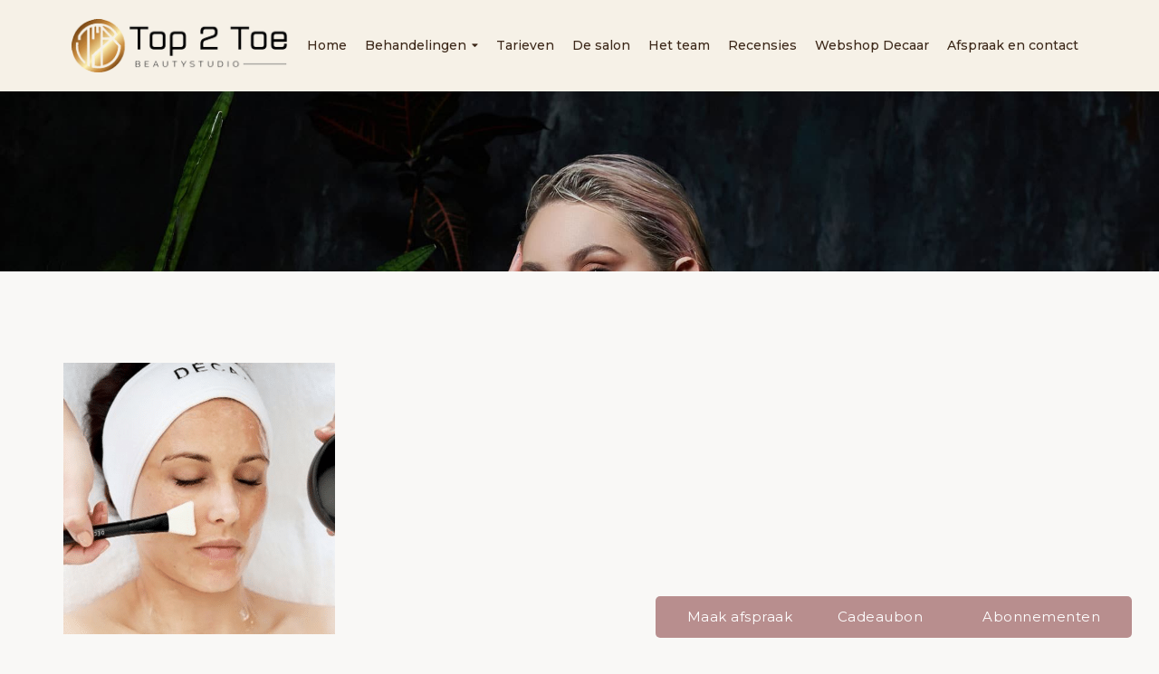

--- FILE ---
content_type: text/html; charset=UTF-8
request_url: https://top2toenails.nl/behandelingen/me-time-treatment-by-decaar/metime_small/
body_size: 21206
content:

<!doctype html>
<html lang="nl-NL">
  <head><meta charset="utf-8"><script>if(navigator.userAgent.match(/MSIE|Internet Explorer/i)||navigator.userAgent.match(/Trident\/7\..*?rv:11/i)){var href=document.location.href;if(!href.match(/[?&]nowprocket/)){if(href.indexOf("?")==-1){if(href.indexOf("#")==-1){document.location.href=href+"?nowprocket=1"}else{document.location.href=href.replace("#","?nowprocket=1#")}}else{if(href.indexOf("#")==-1){document.location.href=href+"&nowprocket=1"}else{document.location.href=href.replace("#","&nowprocket=1#")}}}}</script><script>(()=>{class RocketLazyLoadScripts{constructor(){this.v="2.0.4",this.userEvents=["keydown","keyup","mousedown","mouseup","mousemove","mouseover","mouseout","touchmove","touchstart","touchend","touchcancel","wheel","click","dblclick","input"],this.attributeEvents=["onblur","onclick","oncontextmenu","ondblclick","onfocus","onmousedown","onmouseenter","onmouseleave","onmousemove","onmouseout","onmouseover","onmouseup","onmousewheel","onscroll","onsubmit"]}async t(){this.i(),this.o(),/iP(ad|hone)/.test(navigator.userAgent)&&this.h(),this.u(),this.l(this),this.m(),this.k(this),this.p(this),this._(),await Promise.all([this.R(),this.L()]),this.lastBreath=Date.now(),this.S(this),this.P(),this.D(),this.O(),this.M(),await this.C(this.delayedScripts.normal),await this.C(this.delayedScripts.defer),await this.C(this.delayedScripts.async),await this.T(),await this.F(),await this.j(),await this.A(),window.dispatchEvent(new Event("rocket-allScriptsLoaded")),this.everythingLoaded=!0,this.lastTouchEnd&&await new Promise(t=>setTimeout(t,500-Date.now()+this.lastTouchEnd)),this.I(),this.H(),this.U(),this.W()}i(){this.CSPIssue=sessionStorage.getItem("rocketCSPIssue"),document.addEventListener("securitypolicyviolation",t=>{this.CSPIssue||"script-src-elem"!==t.violatedDirective||"data"!==t.blockedURI||(this.CSPIssue=!0,sessionStorage.setItem("rocketCSPIssue",!0))},{isRocket:!0})}o(){window.addEventListener("pageshow",t=>{this.persisted=t.persisted,this.realWindowLoadedFired=!0},{isRocket:!0}),window.addEventListener("pagehide",()=>{this.onFirstUserAction=null},{isRocket:!0})}h(){let t;function e(e){t=e}window.addEventListener("touchstart",e,{isRocket:!0}),window.addEventListener("touchend",function i(o){o.changedTouches[0]&&t.changedTouches[0]&&Math.abs(o.changedTouches[0].pageX-t.changedTouches[0].pageX)<10&&Math.abs(o.changedTouches[0].pageY-t.changedTouches[0].pageY)<10&&o.timeStamp-t.timeStamp<200&&(window.removeEventListener("touchstart",e,{isRocket:!0}),window.removeEventListener("touchend",i,{isRocket:!0}),"INPUT"===o.target.tagName&&"text"===o.target.type||(o.target.dispatchEvent(new TouchEvent("touchend",{target:o.target,bubbles:!0})),o.target.dispatchEvent(new MouseEvent("mouseover",{target:o.target,bubbles:!0})),o.target.dispatchEvent(new PointerEvent("click",{target:o.target,bubbles:!0,cancelable:!0,detail:1,clientX:o.changedTouches[0].clientX,clientY:o.changedTouches[0].clientY})),event.preventDefault()))},{isRocket:!0})}q(t){this.userActionTriggered||("mousemove"!==t.type||this.firstMousemoveIgnored?"keyup"===t.type||"mouseover"===t.type||"mouseout"===t.type||(this.userActionTriggered=!0,this.onFirstUserAction&&this.onFirstUserAction()):this.firstMousemoveIgnored=!0),"click"===t.type&&t.preventDefault(),t.stopPropagation(),t.stopImmediatePropagation(),"touchstart"===this.lastEvent&&"touchend"===t.type&&(this.lastTouchEnd=Date.now()),"click"===t.type&&(this.lastTouchEnd=0),this.lastEvent=t.type,t.composedPath&&t.composedPath()[0].getRootNode()instanceof ShadowRoot&&(t.rocketTarget=t.composedPath()[0]),this.savedUserEvents.push(t)}u(){this.savedUserEvents=[],this.userEventHandler=this.q.bind(this),this.userEvents.forEach(t=>window.addEventListener(t,this.userEventHandler,{passive:!1,isRocket:!0})),document.addEventListener("visibilitychange",this.userEventHandler,{isRocket:!0})}U(){this.userEvents.forEach(t=>window.removeEventListener(t,this.userEventHandler,{passive:!1,isRocket:!0})),document.removeEventListener("visibilitychange",this.userEventHandler,{isRocket:!0}),this.savedUserEvents.forEach(t=>{(t.rocketTarget||t.target).dispatchEvent(new window[t.constructor.name](t.type,t))})}m(){const t="return false",e=Array.from(this.attributeEvents,t=>"data-rocket-"+t),i="["+this.attributeEvents.join("],[")+"]",o="[data-rocket-"+this.attributeEvents.join("],[data-rocket-")+"]",s=(e,i,o)=>{o&&o!==t&&(e.setAttribute("data-rocket-"+i,o),e["rocket"+i]=new Function("event",o),e.setAttribute(i,t))};new MutationObserver(t=>{for(const n of t)"attributes"===n.type&&(n.attributeName.startsWith("data-rocket-")||this.everythingLoaded?n.attributeName.startsWith("data-rocket-")&&this.everythingLoaded&&this.N(n.target,n.attributeName.substring(12)):s(n.target,n.attributeName,n.target.getAttribute(n.attributeName))),"childList"===n.type&&n.addedNodes.forEach(t=>{if(t.nodeType===Node.ELEMENT_NODE)if(this.everythingLoaded)for(const i of[t,...t.querySelectorAll(o)])for(const t of i.getAttributeNames())e.includes(t)&&this.N(i,t.substring(12));else for(const e of[t,...t.querySelectorAll(i)])for(const t of e.getAttributeNames())this.attributeEvents.includes(t)&&s(e,t,e.getAttribute(t))})}).observe(document,{subtree:!0,childList:!0,attributeFilter:[...this.attributeEvents,...e]})}I(){this.attributeEvents.forEach(t=>{document.querySelectorAll("[data-rocket-"+t+"]").forEach(e=>{this.N(e,t)})})}N(t,e){const i=t.getAttribute("data-rocket-"+e);i&&(t.setAttribute(e,i),t.removeAttribute("data-rocket-"+e))}k(t){Object.defineProperty(HTMLElement.prototype,"onclick",{get(){return this.rocketonclick||null},set(e){this.rocketonclick=e,this.setAttribute(t.everythingLoaded?"onclick":"data-rocket-onclick","this.rocketonclick(event)")}})}S(t){function e(e,i){let o=e[i];e[i]=null,Object.defineProperty(e,i,{get:()=>o,set(s){t.everythingLoaded?o=s:e["rocket"+i]=o=s}})}e(document,"onreadystatechange"),e(window,"onload"),e(window,"onpageshow");try{Object.defineProperty(document,"readyState",{get:()=>t.rocketReadyState,set(e){t.rocketReadyState=e},configurable:!0}),document.readyState="loading"}catch(t){console.log("WPRocket DJE readyState conflict, bypassing")}}l(t){this.originalAddEventListener=EventTarget.prototype.addEventListener,this.originalRemoveEventListener=EventTarget.prototype.removeEventListener,this.savedEventListeners=[],EventTarget.prototype.addEventListener=function(e,i,o){o&&o.isRocket||!t.B(e,this)&&!t.userEvents.includes(e)||t.B(e,this)&&!t.userActionTriggered||e.startsWith("rocket-")||t.everythingLoaded?t.originalAddEventListener.call(this,e,i,o):(t.savedEventListeners.push({target:this,remove:!1,type:e,func:i,options:o}),"mouseenter"!==e&&"mouseleave"!==e||t.originalAddEventListener.call(this,e,t.savedUserEvents.push,o))},EventTarget.prototype.removeEventListener=function(e,i,o){o&&o.isRocket||!t.B(e,this)&&!t.userEvents.includes(e)||t.B(e,this)&&!t.userActionTriggered||e.startsWith("rocket-")||t.everythingLoaded?t.originalRemoveEventListener.call(this,e,i,o):t.savedEventListeners.push({target:this,remove:!0,type:e,func:i,options:o})}}J(t,e){this.savedEventListeners=this.savedEventListeners.filter(i=>{let o=i.type,s=i.target||window;return e!==o||t!==s||(this.B(o,s)&&(i.type="rocket-"+o),this.$(i),!1)})}H(){EventTarget.prototype.addEventListener=this.originalAddEventListener,EventTarget.prototype.removeEventListener=this.originalRemoveEventListener,this.savedEventListeners.forEach(t=>this.$(t))}$(t){t.remove?this.originalRemoveEventListener.call(t.target,t.type,t.func,t.options):this.originalAddEventListener.call(t.target,t.type,t.func,t.options)}p(t){let e;function i(e){return t.everythingLoaded?e:e.split(" ").map(t=>"load"===t||t.startsWith("load.")?"rocket-jquery-load":t).join(" ")}function o(o){function s(e){const s=o.fn[e];o.fn[e]=o.fn.init.prototype[e]=function(){return this[0]===window&&t.userActionTriggered&&("string"==typeof arguments[0]||arguments[0]instanceof String?arguments[0]=i(arguments[0]):"object"==typeof arguments[0]&&Object.keys(arguments[0]).forEach(t=>{const e=arguments[0][t];delete arguments[0][t],arguments[0][i(t)]=e})),s.apply(this,arguments),this}}if(o&&o.fn&&!t.allJQueries.includes(o)){const e={DOMContentLoaded:[],"rocket-DOMContentLoaded":[]};for(const t in e)document.addEventListener(t,()=>{e[t].forEach(t=>t())},{isRocket:!0});o.fn.ready=o.fn.init.prototype.ready=function(i){function s(){parseInt(o.fn.jquery)>2?setTimeout(()=>i.bind(document)(o)):i.bind(document)(o)}return"function"==typeof i&&(t.realDomReadyFired?!t.userActionTriggered||t.fauxDomReadyFired?s():e["rocket-DOMContentLoaded"].push(s):e.DOMContentLoaded.push(s)),o([])},s("on"),s("one"),s("off"),t.allJQueries.push(o)}e=o}t.allJQueries=[],o(window.jQuery),Object.defineProperty(window,"jQuery",{get:()=>e,set(t){o(t)}})}P(){const t=new Map;document.write=document.writeln=function(e){const i=document.currentScript,o=document.createRange(),s=i.parentElement;let n=t.get(i);void 0===n&&(n=i.nextSibling,t.set(i,n));const c=document.createDocumentFragment();o.setStart(c,0),c.appendChild(o.createContextualFragment(e)),s.insertBefore(c,n)}}async R(){return new Promise(t=>{this.userActionTriggered?t():this.onFirstUserAction=t})}async L(){return new Promise(t=>{document.addEventListener("DOMContentLoaded",()=>{this.realDomReadyFired=!0,t()},{isRocket:!0})})}async j(){return this.realWindowLoadedFired?Promise.resolve():new Promise(t=>{window.addEventListener("load",t,{isRocket:!0})})}M(){this.pendingScripts=[];this.scriptsMutationObserver=new MutationObserver(t=>{for(const e of t)e.addedNodes.forEach(t=>{"SCRIPT"!==t.tagName||t.noModule||t.isWPRocket||this.pendingScripts.push({script:t,promise:new Promise(e=>{const i=()=>{const i=this.pendingScripts.findIndex(e=>e.script===t);i>=0&&this.pendingScripts.splice(i,1),e()};t.addEventListener("load",i,{isRocket:!0}),t.addEventListener("error",i,{isRocket:!0}),setTimeout(i,1e3)})})})}),this.scriptsMutationObserver.observe(document,{childList:!0,subtree:!0})}async F(){await this.X(),this.pendingScripts.length?(await this.pendingScripts[0].promise,await this.F()):this.scriptsMutationObserver.disconnect()}D(){this.delayedScripts={normal:[],async:[],defer:[]},document.querySelectorAll("script[type$=rocketlazyloadscript]").forEach(t=>{t.hasAttribute("data-rocket-src")?t.hasAttribute("async")&&!1!==t.async?this.delayedScripts.async.push(t):t.hasAttribute("defer")&&!1!==t.defer||"module"===t.getAttribute("data-rocket-type")?this.delayedScripts.defer.push(t):this.delayedScripts.normal.push(t):this.delayedScripts.normal.push(t)})}async _(){await this.L();let t=[];document.querySelectorAll("script[type$=rocketlazyloadscript][data-rocket-src]").forEach(e=>{let i=e.getAttribute("data-rocket-src");if(i&&!i.startsWith("data:")){i.startsWith("//")&&(i=location.protocol+i);try{const o=new URL(i).origin;o!==location.origin&&t.push({src:o,crossOrigin:e.crossOrigin||"module"===e.getAttribute("data-rocket-type")})}catch(t){}}}),t=[...new Map(t.map(t=>[JSON.stringify(t),t])).values()],this.Y(t,"preconnect")}async G(t){if(await this.K(),!0!==t.noModule||!("noModule"in HTMLScriptElement.prototype))return new Promise(e=>{let i;function o(){(i||t).setAttribute("data-rocket-status","executed"),e()}try{if(navigator.userAgent.includes("Firefox/")||""===navigator.vendor||this.CSPIssue)i=document.createElement("script"),[...t.attributes].forEach(t=>{let e=t.nodeName;"type"!==e&&("data-rocket-type"===e&&(e="type"),"data-rocket-src"===e&&(e="src"),i.setAttribute(e,t.nodeValue))}),t.text&&(i.text=t.text),t.nonce&&(i.nonce=t.nonce),i.hasAttribute("src")?(i.addEventListener("load",o,{isRocket:!0}),i.addEventListener("error",()=>{i.setAttribute("data-rocket-status","failed-network"),e()},{isRocket:!0}),setTimeout(()=>{i.isConnected||e()},1)):(i.text=t.text,o()),i.isWPRocket=!0,t.parentNode.replaceChild(i,t);else{const i=t.getAttribute("data-rocket-type"),s=t.getAttribute("data-rocket-src");i?(t.type=i,t.removeAttribute("data-rocket-type")):t.removeAttribute("type"),t.addEventListener("load",o,{isRocket:!0}),t.addEventListener("error",i=>{this.CSPIssue&&i.target.src.startsWith("data:")?(console.log("WPRocket: CSP fallback activated"),t.removeAttribute("src"),this.G(t).then(e)):(t.setAttribute("data-rocket-status","failed-network"),e())},{isRocket:!0}),s?(t.fetchPriority="high",t.removeAttribute("data-rocket-src"),t.src=s):t.src="data:text/javascript;base64,"+window.btoa(unescape(encodeURIComponent(t.text)))}}catch(i){t.setAttribute("data-rocket-status","failed-transform"),e()}});t.setAttribute("data-rocket-status","skipped")}async C(t){const e=t.shift();return e?(e.isConnected&&await this.G(e),this.C(t)):Promise.resolve()}O(){this.Y([...this.delayedScripts.normal,...this.delayedScripts.defer,...this.delayedScripts.async],"preload")}Y(t,e){this.trash=this.trash||[];let i=!0;var o=document.createDocumentFragment();t.forEach(t=>{const s=t.getAttribute&&t.getAttribute("data-rocket-src")||t.src;if(s&&!s.startsWith("data:")){const n=document.createElement("link");n.href=s,n.rel=e,"preconnect"!==e&&(n.as="script",n.fetchPriority=i?"high":"low"),t.getAttribute&&"module"===t.getAttribute("data-rocket-type")&&(n.crossOrigin=!0),t.crossOrigin&&(n.crossOrigin=t.crossOrigin),t.integrity&&(n.integrity=t.integrity),t.nonce&&(n.nonce=t.nonce),o.appendChild(n),this.trash.push(n),i=!1}}),document.head.appendChild(o)}W(){this.trash.forEach(t=>t.remove())}async T(){try{document.readyState="interactive"}catch(t){}this.fauxDomReadyFired=!0;try{await this.K(),this.J(document,"readystatechange"),document.dispatchEvent(new Event("rocket-readystatechange")),await this.K(),document.rocketonreadystatechange&&document.rocketonreadystatechange(),await this.K(),this.J(document,"DOMContentLoaded"),document.dispatchEvent(new Event("rocket-DOMContentLoaded")),await this.K(),this.J(window,"DOMContentLoaded"),window.dispatchEvent(new Event("rocket-DOMContentLoaded"))}catch(t){console.error(t)}}async A(){try{document.readyState="complete"}catch(t){}try{await this.K(),this.J(document,"readystatechange"),document.dispatchEvent(new Event("rocket-readystatechange")),await this.K(),document.rocketonreadystatechange&&document.rocketonreadystatechange(),await this.K(),this.J(window,"load"),window.dispatchEvent(new Event("rocket-load")),await this.K(),window.rocketonload&&window.rocketonload(),await this.K(),this.allJQueries.forEach(t=>t(window).trigger("rocket-jquery-load")),await this.K(),this.J(window,"pageshow");const t=new Event("rocket-pageshow");t.persisted=this.persisted,window.dispatchEvent(t),await this.K(),window.rocketonpageshow&&window.rocketonpageshow({persisted:this.persisted})}catch(t){console.error(t)}}async K(){Date.now()-this.lastBreath>45&&(await this.X(),this.lastBreath=Date.now())}async X(){return document.hidden?new Promise(t=>setTimeout(t)):new Promise(t=>requestAnimationFrame(t))}B(t,e){return e===document&&"readystatechange"===t||(e===document&&"DOMContentLoaded"===t||(e===window&&"DOMContentLoaded"===t||(e===window&&"load"===t||e===window&&"pageshow"===t)))}static run(){(new RocketLazyLoadScripts).t()}}RocketLazyLoadScripts.run()})();</script>
  
  <meta http-equiv="x-ua-compatible" content="ie=edge">
  <meta name="viewport" content="width=device-width, initial-scale=1">
  <meta name='robots' content='index, follow, max-image-preview:large, max-snippet:-1, max-video-preview:-1' />

	<!-- This site is optimized with the Yoast SEO plugin v26.7 - https://yoast.com/wordpress/plugins/seo/ -->
	<title>metime_small - Beautystudio Top2Toe - Schoonheidssalon en Nagelstudio Leiden</title>
	<link rel="canonical" href="https://top2toenails.nl/behandelingen/me-time-treatment-by-decaar/metime_small/" />
	<meta property="og:locale" content="nl_NL" />
	<meta property="og:type" content="article" />
	<meta property="og:title" content="metime_small - Beautystudio Top2Toe - Schoonheidssalon en Nagelstudio Leiden" />
	<meta property="og:url" content="https://top2toenails.nl/behandelingen/me-time-treatment-by-decaar/metime_small/" />
	<meta property="og:site_name" content="Beautystudio Top2Toe - Schoonheidssalon en Nagelstudio Leiden" />
	<meta property="og:image" content="https://top2toenails.nl/behandelingen/me-time-treatment-by-decaar/metime_small" />
	<meta property="og:image:width" content="650" />
	<meta property="og:image:height" content="650" />
	<meta property="og:image:type" content="image/png" />
	<meta name="twitter:card" content="summary_large_image" />
	<script type="application/ld+json" class="yoast-schema-graph">{"@context":"https://schema.org","@graph":[{"@type":"WebPage","@id":"https://top2toenails.nl/behandelingen/me-time-treatment-by-decaar/metime_small/","url":"https://top2toenails.nl/behandelingen/me-time-treatment-by-decaar/metime_small/","name":"metime_small - Beautystudio Top2Toe - Schoonheidssalon en Nagelstudio Leiden","isPartOf":{"@id":"https://top2toenails.nl/#website"},"primaryImageOfPage":{"@id":"https://top2toenails.nl/behandelingen/me-time-treatment-by-decaar/metime_small/#primaryimage"},"image":{"@id":"https://top2toenails.nl/behandelingen/me-time-treatment-by-decaar/metime_small/#primaryimage"},"thumbnailUrl":"https://top2toenails.nl/wp-content/uploads/sites/154/2020/12/metime_small.png","datePublished":"2023-09-22T08:12:54+00:00","breadcrumb":{"@id":"https://top2toenails.nl/behandelingen/me-time-treatment-by-decaar/metime_small/#breadcrumb"},"inLanguage":"nl-NL","potentialAction":[{"@type":"ReadAction","target":["https://top2toenails.nl/behandelingen/me-time-treatment-by-decaar/metime_small/"]}]},{"@type":"ImageObject","inLanguage":"nl-NL","@id":"https://top2toenails.nl/behandelingen/me-time-treatment-by-decaar/metime_small/#primaryimage","url":"https://top2toenails.nl/wp-content/uploads/sites/154/2020/12/metime_small.png","contentUrl":"https://top2toenails.nl/wp-content/uploads/sites/154/2020/12/metime_small.png","width":650,"height":650},{"@type":"BreadcrumbList","@id":"https://top2toenails.nl/behandelingen/me-time-treatment-by-decaar/metime_small/#breadcrumb","itemListElement":[{"@type":"ListItem","position":1,"name":"Home","item":"https://top2toenails.nl/"},{"@type":"ListItem","position":2,"name":"Me-Time Treatment by Décaar","item":"https://top2toenails.nl/behandelingen/me-time-treatment-by-decaar/"},{"@type":"ListItem","position":3,"name":"metime_small"}]},{"@type":"WebSite","@id":"https://top2toenails.nl/#website","url":"https://top2toenails.nl/","name":"Beautystudio Top2Toe - Schoonheidssalon en Nagelstudio Leiden","description":"","potentialAction":[{"@type":"SearchAction","target":{"@type":"EntryPoint","urlTemplate":"https://top2toenails.nl/?s={search_term_string}"},"query-input":{"@type":"PropertyValueSpecification","valueRequired":true,"valueName":"search_term_string"}}],"inLanguage":"nl-NL"}]}</script>
	<!-- / Yoast SEO plugin. -->


<link rel='dns-prefetch' href='//ajax.aspnetcdn.com' />
<link rel="alternate" title="oEmbed (JSON)" type="application/json+oembed" href="https://top2toenails.nl/wp-json/oembed/1.0/embed?url=https%3A%2F%2Ftop2toenails.nl%2Fbehandelingen%2Fme-time-treatment-by-decaar%2Fmetime_small%2F" />
<link rel="alternate" title="oEmbed (XML)" type="text/xml+oembed" href="https://top2toenails.nl/wp-json/oembed/1.0/embed?url=https%3A%2F%2Ftop2toenails.nl%2Fbehandelingen%2Fme-time-treatment-by-decaar%2Fmetime_small%2F&#038;format=xml" />
		<!-- This site uses the Google Analytics by MonsterInsights plugin v9.11.1 - Using Analytics tracking - https://www.monsterinsights.com/ -->
							<script type="rocketlazyloadscript" data-rocket-src="//www.googletagmanager.com/gtag/js?id=G-QPGC8F61QQ"  data-cfasync="false" data-wpfc-render="false" data-rocket-type="text/javascript" async></script>
			<script type="rocketlazyloadscript" data-cfasync="false" data-wpfc-render="false" data-rocket-type="text/javascript">
				var mi_version = '9.11.1';
				var mi_track_user = true;
				var mi_no_track_reason = '';
								var MonsterInsightsDefaultLocations = {"page_location":"https:\/\/top2toenails.nl\/behandelingen\/me-time-treatment-by-decaar\/metime_small\/"};
								if ( typeof MonsterInsightsPrivacyGuardFilter === 'function' ) {
					var MonsterInsightsLocations = (typeof MonsterInsightsExcludeQuery === 'object') ? MonsterInsightsPrivacyGuardFilter( MonsterInsightsExcludeQuery ) : MonsterInsightsPrivacyGuardFilter( MonsterInsightsDefaultLocations );
				} else {
					var MonsterInsightsLocations = (typeof MonsterInsightsExcludeQuery === 'object') ? MonsterInsightsExcludeQuery : MonsterInsightsDefaultLocations;
				}

								var disableStrs = [
										'ga-disable-G-QPGC8F61QQ',
									];

				/* Function to detect opted out users */
				function __gtagTrackerIsOptedOut() {
					for (var index = 0; index < disableStrs.length; index++) {
						if (document.cookie.indexOf(disableStrs[index] + '=true') > -1) {
							return true;
						}
					}

					return false;
				}

				/* Disable tracking if the opt-out cookie exists. */
				if (__gtagTrackerIsOptedOut()) {
					for (var index = 0; index < disableStrs.length; index++) {
						window[disableStrs[index]] = true;
					}
				}

				/* Opt-out function */
				function __gtagTrackerOptout() {
					for (var index = 0; index < disableStrs.length; index++) {
						document.cookie = disableStrs[index] + '=true; expires=Thu, 31 Dec 2099 23:59:59 UTC; path=/';
						window[disableStrs[index]] = true;
					}
				}

				if ('undefined' === typeof gaOptout) {
					function gaOptout() {
						__gtagTrackerOptout();
					}
				}
								window.dataLayer = window.dataLayer || [];

				window.MonsterInsightsDualTracker = {
					helpers: {},
					trackers: {},
				};
				if (mi_track_user) {
					function __gtagDataLayer() {
						dataLayer.push(arguments);
					}

					function __gtagTracker(type, name, parameters) {
						if (!parameters) {
							parameters = {};
						}

						if (parameters.send_to) {
							__gtagDataLayer.apply(null, arguments);
							return;
						}

						if (type === 'event') {
														parameters.send_to = monsterinsights_frontend.v4_id;
							var hookName = name;
							if (typeof parameters['event_category'] !== 'undefined') {
								hookName = parameters['event_category'] + ':' + name;
							}

							if (typeof MonsterInsightsDualTracker.trackers[hookName] !== 'undefined') {
								MonsterInsightsDualTracker.trackers[hookName](parameters);
							} else {
								__gtagDataLayer('event', name, parameters);
							}
							
						} else {
							__gtagDataLayer.apply(null, arguments);
						}
					}

					__gtagTracker('js', new Date());
					__gtagTracker('set', {
						'developer_id.dZGIzZG': true,
											});
					if ( MonsterInsightsLocations.page_location ) {
						__gtagTracker('set', MonsterInsightsLocations);
					}
										__gtagTracker('config', 'G-QPGC8F61QQ', {"forceSSL":"true","anonymize_ip":"true"} );
										window.gtag = __gtagTracker;										(function () {
						/* https://developers.google.com/analytics/devguides/collection/analyticsjs/ */
						/* ga and __gaTracker compatibility shim. */
						var noopfn = function () {
							return null;
						};
						var newtracker = function () {
							return new Tracker();
						};
						var Tracker = function () {
							return null;
						};
						var p = Tracker.prototype;
						p.get = noopfn;
						p.set = noopfn;
						p.send = function () {
							var args = Array.prototype.slice.call(arguments);
							args.unshift('send');
							__gaTracker.apply(null, args);
						};
						var __gaTracker = function () {
							var len = arguments.length;
							if (len === 0) {
								return;
							}
							var f = arguments[len - 1];
							if (typeof f !== 'object' || f === null || typeof f.hitCallback !== 'function') {
								if ('send' === arguments[0]) {
									var hitConverted, hitObject = false, action;
									if ('event' === arguments[1]) {
										if ('undefined' !== typeof arguments[3]) {
											hitObject = {
												'eventAction': arguments[3],
												'eventCategory': arguments[2],
												'eventLabel': arguments[4],
												'value': arguments[5] ? arguments[5] : 1,
											}
										}
									}
									if ('pageview' === arguments[1]) {
										if ('undefined' !== typeof arguments[2]) {
											hitObject = {
												'eventAction': 'page_view',
												'page_path': arguments[2],
											}
										}
									}
									if (typeof arguments[2] === 'object') {
										hitObject = arguments[2];
									}
									if (typeof arguments[5] === 'object') {
										Object.assign(hitObject, arguments[5]);
									}
									if ('undefined' !== typeof arguments[1].hitType) {
										hitObject = arguments[1];
										if ('pageview' === hitObject.hitType) {
											hitObject.eventAction = 'page_view';
										}
									}
									if (hitObject) {
										action = 'timing' === arguments[1].hitType ? 'timing_complete' : hitObject.eventAction;
										hitConverted = mapArgs(hitObject);
										__gtagTracker('event', action, hitConverted);
									}
								}
								return;
							}

							function mapArgs(args) {
								var arg, hit = {};
								var gaMap = {
									'eventCategory': 'event_category',
									'eventAction': 'event_action',
									'eventLabel': 'event_label',
									'eventValue': 'event_value',
									'nonInteraction': 'non_interaction',
									'timingCategory': 'event_category',
									'timingVar': 'name',
									'timingValue': 'value',
									'timingLabel': 'event_label',
									'page': 'page_path',
									'location': 'page_location',
									'title': 'page_title',
									'referrer' : 'page_referrer',
								};
								for (arg in args) {
																		if (!(!args.hasOwnProperty(arg) || !gaMap.hasOwnProperty(arg))) {
										hit[gaMap[arg]] = args[arg];
									} else {
										hit[arg] = args[arg];
									}
								}
								return hit;
							}

							try {
								f.hitCallback();
							} catch (ex) {
							}
						};
						__gaTracker.create = newtracker;
						__gaTracker.getByName = newtracker;
						__gaTracker.getAll = function () {
							return [];
						};
						__gaTracker.remove = noopfn;
						__gaTracker.loaded = true;
						window['__gaTracker'] = __gaTracker;
					})();
									} else {
										console.log("");
					(function () {
						function __gtagTracker() {
							return null;
						}

						window['__gtagTracker'] = __gtagTracker;
						window['gtag'] = __gtagTracker;
					})();
									}
			</script>
							<!-- / Google Analytics by MonsterInsights -->
		<style id='wp-img-auto-sizes-contain-inline-css' type='text/css'>
img:is([sizes=auto i],[sizes^="auto," i]){contain-intrinsic-size:3000px 1500px}
/*# sourceURL=wp-img-auto-sizes-contain-inline-css */
</style>
<style id='classic-theme-styles-inline-css' type='text/css'>
/*! This file is auto-generated */
.wp-block-button__link{color:#fff;background-color:#32373c;border-radius:9999px;box-shadow:none;text-decoration:none;padding:calc(.667em + 2px) calc(1.333em + 2px);font-size:1.125em}.wp-block-file__button{background:#32373c;color:#fff;text-decoration:none}
/*# sourceURL=/wp-includes/css/classic-themes.min.css */
</style>
<link data-minify="1" rel='stylesheet' id='megamenu-css' href='https://top2toenails.nl/wp-content/cache/min/154/wp-content/uploads/sites/154/maxmegamenu/style.css?ver=1764157228' type='text/css' media='all' />
<link data-minify="1" rel='stylesheet' id='sage/css-css' href='https://top2toenails.nl/wp-content/cache/min/154/wp-content/themes/netbeauty/dist/styles/main-36f79097ff.css?ver=1764157228' type='text/css' media='all' />
<link data-minify="1" rel='stylesheet' id='sage/custom-css-css' href='https://top2toenails.nl/wp-content/cache/min/154/wp-content/cache/busting/154/wp-content/themes/netbeauty/lib/custom-styles.css.css?ver=1764157228' type='text/css' media='all' />
<style id='rocket-lazyload-inline-css' type='text/css'>
.rll-youtube-player{position:relative;padding-bottom:56.23%;height:0;overflow:hidden;max-width:100%;}.rll-youtube-player:focus-within{outline: 2px solid currentColor;outline-offset: 5px;}.rll-youtube-player iframe{position:absolute;top:0;left:0;width:100%;height:100%;z-index:100;background:0 0}.rll-youtube-player img{bottom:0;display:block;left:0;margin:auto;max-width:100%;width:100%;position:absolute;right:0;top:0;border:none;height:auto;-webkit-transition:.4s all;-moz-transition:.4s all;transition:.4s all}.rll-youtube-player img:hover{-webkit-filter:brightness(75%)}.rll-youtube-player .play{height:100%;width:100%;left:0;top:0;position:absolute;background:url(https://top2toenails.nl/wp-content/plugins/wp-rocket/assets/img/youtube.png) no-repeat center;background-color: transparent !important;cursor:pointer;border:none;}
/*# sourceURL=rocket-lazyload-inline-css */
</style>
<script type="rocketlazyloadscript" data-rocket-src="https://top2toenails.nl/wp-content/plugins/google-analytics-for-wordpress/assets/js/frontend-gtag.min.js?ver=9.11.1" id="monsterinsights-frontend-script-js" async="async" data-wp-strategy="async"></script>
<script data-cfasync="false" data-wpfc-render="false" type="text/javascript" id='monsterinsights-frontend-script-js-extra'>/* <![CDATA[ */
var monsterinsights_frontend = {"js_events_tracking":"true","download_extensions":"doc,pdf,ppt,zip,xls,docx,pptx,xlsx","inbound_paths":"[]","home_url":"https:\/\/top2toenails.nl","hash_tracking":"false","v4_id":"G-QPGC8F61QQ"};/* ]]> */
</script>
<script type="rocketlazyloadscript" data-rocket-src="https://top2toenails.nl/wp-includes/js/jquery/jquery.min.js?ver=3.7.1" id="jquery-core-js" data-rocket-defer defer></script>
<script type="rocketlazyloadscript" data-rocket-src="https://top2toenails.nl/wp-includes/js/jquery/jquery-migrate.min.js?ver=3.4.1" id="jquery-migrate-js" data-rocket-defer defer></script>
<link rel="https://api.w.org/" href="https://top2toenails.nl/wp-json/" /><link rel="alternate" title="JSON" type="application/json" href="https://top2toenails.nl/wp-json/wp/v2/media/1671" /><script type="rocketlazyloadscript" data-rocket-src='https://nbsals3.nl/?dm=9ecb2a9b3bbbb26998b35f08fb702f87&amp;action=load&amp;blogid=154&amp;siteid=1&amp;t=1242876200&amp;back=https%3A%2F%2Ftop2toenails.nl%2Fbehandelingen%2Fme-time-treatment-by-decaar%2Fmetime_small%2F' data-rocket-type='text/javascript' data-rocket-defer defer></script><script type='application/ld+json'>
{
"@context": "http://www.schema.org",
"@type": "BeautySalon",
"name": "Beautystudio Top2Toe",
"email": "nicole@top2toenails.nl",
"url": "https://top2toenails.nl",
"telephone": "071 - 301 6586",
"logo": "https://top2toenails.nl/wp-content/uploads/sites/154/2020/12/LOGO-•-Top-2-Toe-Beautystudio-•-Screen_PNG.png",
"image": "https://top2toenails.nl/wp-content/uploads/sites/154/2021/01/header1.jpg",
"description": "",
"address": {
	"@type": "PostalAddress",
	"streetAddress": "Wagnerplein 5",
	"addressLocality": "Leiden",
	"postalCode": "2324 GB",
	"addressCountry": "Nederland"
}
}
</script>
	 <link rel="dns-prefetch" href="//fonts.googleapis.com" />
  <link rel="dns-prefetch" href="//googltagmanager.com" />
  <link rel="dns-prefetch" href="//google-analytics.com" />
  <link href="https://fonts.gstatic.com" crossorigin rel="preconnect" /><link rel="dns-prefetch" href="//www.facebook.com" /><link rel="dns-prefetch" href="//connect.facebook.net" /><link rel="shortcut icon" href="https://top2toenails.nl/wp-content/uploads/sites/154/2020/12/FAVICON-•-Top-2-Toe-Beautystudio.png" ><link rel="preconnect" href="https://fonts.googleapis.com">
<link rel="preconnect" href="https://fonts.gstatic.com" crossorigin>
<link href="https://fonts.googleapis.com/css2?family=Montserrat:ital,wght@0,100..900;1,100..900&display=swap" rel="stylesheet">
<link rel="preconnect" href="https://fonts.googleapis.com">
<link rel="preconnect" href="https://fonts.gstatic.com" crossorigin>
<link href="https://fonts.googleapis.com/css2?family=Cormorant:ital,wght@0,300..700;1,300..700&display=swap" rel="stylesheet"><style type="text/css">/** Mega Menu CSS: fs **/</style>
<noscript><style id="rocket-lazyload-nojs-css">.rll-youtube-player, [data-lazy-src]{display:none !important;}</style></noscript><style id='global-styles-inline-css' type='text/css'>
:root{--wp--preset--aspect-ratio--square: 1;--wp--preset--aspect-ratio--4-3: 4/3;--wp--preset--aspect-ratio--3-4: 3/4;--wp--preset--aspect-ratio--3-2: 3/2;--wp--preset--aspect-ratio--2-3: 2/3;--wp--preset--aspect-ratio--16-9: 16/9;--wp--preset--aspect-ratio--9-16: 9/16;--wp--preset--color--black: #000000;--wp--preset--color--cyan-bluish-gray: #abb8c3;--wp--preset--color--white: #ffffff;--wp--preset--color--pale-pink: #f78da7;--wp--preset--color--vivid-red: #cf2e2e;--wp--preset--color--luminous-vivid-orange: #ff6900;--wp--preset--color--luminous-vivid-amber: #fcb900;--wp--preset--color--light-green-cyan: #7bdcb5;--wp--preset--color--vivid-green-cyan: #00d084;--wp--preset--color--pale-cyan-blue: #8ed1fc;--wp--preset--color--vivid-cyan-blue: #0693e3;--wp--preset--color--vivid-purple: #9b51e0;--wp--preset--gradient--vivid-cyan-blue-to-vivid-purple: linear-gradient(135deg,rgb(6,147,227) 0%,rgb(155,81,224) 100%);--wp--preset--gradient--light-green-cyan-to-vivid-green-cyan: linear-gradient(135deg,rgb(122,220,180) 0%,rgb(0,208,130) 100%);--wp--preset--gradient--luminous-vivid-amber-to-luminous-vivid-orange: linear-gradient(135deg,rgb(252,185,0) 0%,rgb(255,105,0) 100%);--wp--preset--gradient--luminous-vivid-orange-to-vivid-red: linear-gradient(135deg,rgb(255,105,0) 0%,rgb(207,46,46) 100%);--wp--preset--gradient--very-light-gray-to-cyan-bluish-gray: linear-gradient(135deg,rgb(238,238,238) 0%,rgb(169,184,195) 100%);--wp--preset--gradient--cool-to-warm-spectrum: linear-gradient(135deg,rgb(74,234,220) 0%,rgb(151,120,209) 20%,rgb(207,42,186) 40%,rgb(238,44,130) 60%,rgb(251,105,98) 80%,rgb(254,248,76) 100%);--wp--preset--gradient--blush-light-purple: linear-gradient(135deg,rgb(255,206,236) 0%,rgb(152,150,240) 100%);--wp--preset--gradient--blush-bordeaux: linear-gradient(135deg,rgb(254,205,165) 0%,rgb(254,45,45) 50%,rgb(107,0,62) 100%);--wp--preset--gradient--luminous-dusk: linear-gradient(135deg,rgb(255,203,112) 0%,rgb(199,81,192) 50%,rgb(65,88,208) 100%);--wp--preset--gradient--pale-ocean: linear-gradient(135deg,rgb(255,245,203) 0%,rgb(182,227,212) 50%,rgb(51,167,181) 100%);--wp--preset--gradient--electric-grass: linear-gradient(135deg,rgb(202,248,128) 0%,rgb(113,206,126) 100%);--wp--preset--gradient--midnight: linear-gradient(135deg,rgb(2,3,129) 0%,rgb(40,116,252) 100%);--wp--preset--font-size--small: 13px;--wp--preset--font-size--medium: 20px;--wp--preset--font-size--large: 36px;--wp--preset--font-size--x-large: 42px;--wp--preset--spacing--20: 0.44rem;--wp--preset--spacing--30: 0.67rem;--wp--preset--spacing--40: 1rem;--wp--preset--spacing--50: 1.5rem;--wp--preset--spacing--60: 2.25rem;--wp--preset--spacing--70: 3.38rem;--wp--preset--spacing--80: 5.06rem;--wp--preset--shadow--natural: 6px 6px 9px rgba(0, 0, 0, 0.2);--wp--preset--shadow--deep: 12px 12px 50px rgba(0, 0, 0, 0.4);--wp--preset--shadow--sharp: 6px 6px 0px rgba(0, 0, 0, 0.2);--wp--preset--shadow--outlined: 6px 6px 0px -3px rgb(255, 255, 255), 6px 6px rgb(0, 0, 0);--wp--preset--shadow--crisp: 6px 6px 0px rgb(0, 0, 0);}:where(.is-layout-flex){gap: 0.5em;}:where(.is-layout-grid){gap: 0.5em;}body .is-layout-flex{display: flex;}.is-layout-flex{flex-wrap: wrap;align-items: center;}.is-layout-flex > :is(*, div){margin: 0;}body .is-layout-grid{display: grid;}.is-layout-grid > :is(*, div){margin: 0;}:where(.wp-block-columns.is-layout-flex){gap: 2em;}:where(.wp-block-columns.is-layout-grid){gap: 2em;}:where(.wp-block-post-template.is-layout-flex){gap: 1.25em;}:where(.wp-block-post-template.is-layout-grid){gap: 1.25em;}.has-black-color{color: var(--wp--preset--color--black) !important;}.has-cyan-bluish-gray-color{color: var(--wp--preset--color--cyan-bluish-gray) !important;}.has-white-color{color: var(--wp--preset--color--white) !important;}.has-pale-pink-color{color: var(--wp--preset--color--pale-pink) !important;}.has-vivid-red-color{color: var(--wp--preset--color--vivid-red) !important;}.has-luminous-vivid-orange-color{color: var(--wp--preset--color--luminous-vivid-orange) !important;}.has-luminous-vivid-amber-color{color: var(--wp--preset--color--luminous-vivid-amber) !important;}.has-light-green-cyan-color{color: var(--wp--preset--color--light-green-cyan) !important;}.has-vivid-green-cyan-color{color: var(--wp--preset--color--vivid-green-cyan) !important;}.has-pale-cyan-blue-color{color: var(--wp--preset--color--pale-cyan-blue) !important;}.has-vivid-cyan-blue-color{color: var(--wp--preset--color--vivid-cyan-blue) !important;}.has-vivid-purple-color{color: var(--wp--preset--color--vivid-purple) !important;}.has-black-background-color{background-color: var(--wp--preset--color--black) !important;}.has-cyan-bluish-gray-background-color{background-color: var(--wp--preset--color--cyan-bluish-gray) !important;}.has-white-background-color{background-color: var(--wp--preset--color--white) !important;}.has-pale-pink-background-color{background-color: var(--wp--preset--color--pale-pink) !important;}.has-vivid-red-background-color{background-color: var(--wp--preset--color--vivid-red) !important;}.has-luminous-vivid-orange-background-color{background-color: var(--wp--preset--color--luminous-vivid-orange) !important;}.has-luminous-vivid-amber-background-color{background-color: var(--wp--preset--color--luminous-vivid-amber) !important;}.has-light-green-cyan-background-color{background-color: var(--wp--preset--color--light-green-cyan) !important;}.has-vivid-green-cyan-background-color{background-color: var(--wp--preset--color--vivid-green-cyan) !important;}.has-pale-cyan-blue-background-color{background-color: var(--wp--preset--color--pale-cyan-blue) !important;}.has-vivid-cyan-blue-background-color{background-color: var(--wp--preset--color--vivid-cyan-blue) !important;}.has-vivid-purple-background-color{background-color: var(--wp--preset--color--vivid-purple) !important;}.has-black-border-color{border-color: var(--wp--preset--color--black) !important;}.has-cyan-bluish-gray-border-color{border-color: var(--wp--preset--color--cyan-bluish-gray) !important;}.has-white-border-color{border-color: var(--wp--preset--color--white) !important;}.has-pale-pink-border-color{border-color: var(--wp--preset--color--pale-pink) !important;}.has-vivid-red-border-color{border-color: var(--wp--preset--color--vivid-red) !important;}.has-luminous-vivid-orange-border-color{border-color: var(--wp--preset--color--luminous-vivid-orange) !important;}.has-luminous-vivid-amber-border-color{border-color: var(--wp--preset--color--luminous-vivid-amber) !important;}.has-light-green-cyan-border-color{border-color: var(--wp--preset--color--light-green-cyan) !important;}.has-vivid-green-cyan-border-color{border-color: var(--wp--preset--color--vivid-green-cyan) !important;}.has-pale-cyan-blue-border-color{border-color: var(--wp--preset--color--pale-cyan-blue) !important;}.has-vivid-cyan-blue-border-color{border-color: var(--wp--preset--color--vivid-cyan-blue) !important;}.has-vivid-purple-border-color{border-color: var(--wp--preset--color--vivid-purple) !important;}.has-vivid-cyan-blue-to-vivid-purple-gradient-background{background: var(--wp--preset--gradient--vivid-cyan-blue-to-vivid-purple) !important;}.has-light-green-cyan-to-vivid-green-cyan-gradient-background{background: var(--wp--preset--gradient--light-green-cyan-to-vivid-green-cyan) !important;}.has-luminous-vivid-amber-to-luminous-vivid-orange-gradient-background{background: var(--wp--preset--gradient--luminous-vivid-amber-to-luminous-vivid-orange) !important;}.has-luminous-vivid-orange-to-vivid-red-gradient-background{background: var(--wp--preset--gradient--luminous-vivid-orange-to-vivid-red) !important;}.has-very-light-gray-to-cyan-bluish-gray-gradient-background{background: var(--wp--preset--gradient--very-light-gray-to-cyan-bluish-gray) !important;}.has-cool-to-warm-spectrum-gradient-background{background: var(--wp--preset--gradient--cool-to-warm-spectrum) !important;}.has-blush-light-purple-gradient-background{background: var(--wp--preset--gradient--blush-light-purple) !important;}.has-blush-bordeaux-gradient-background{background: var(--wp--preset--gradient--blush-bordeaux) !important;}.has-luminous-dusk-gradient-background{background: var(--wp--preset--gradient--luminous-dusk) !important;}.has-pale-ocean-gradient-background{background: var(--wp--preset--gradient--pale-ocean) !important;}.has-electric-grass-gradient-background{background: var(--wp--preset--gradient--electric-grass) !important;}.has-midnight-gradient-background{background: var(--wp--preset--gradient--midnight) !important;}.has-small-font-size{font-size: var(--wp--preset--font-size--small) !important;}.has-medium-font-size{font-size: var(--wp--preset--font-size--medium) !important;}.has-large-font-size{font-size: var(--wp--preset--font-size--large) !important;}.has-x-large-font-size{font-size: var(--wp--preset--font-size--x-large) !important;}
/*# sourceURL=global-styles-inline-css */
</style>
<meta name="generator" content="WP Rocket 3.20.3" data-wpr-features="wpr_delay_js wpr_defer_js wpr_minify_js wpr_lazyload_images wpr_lazyload_iframes wpr_image_dimensions wpr_minify_css wpr_desktop" /></head>
  <body data-rsssl=1 class="attachment wp-singular attachment-template-default single single-attachment postid-1671 attachmentid-1671 attachment-png wp-theme-netbeauty mega-menu-primary-navigation metime_small sidebar-primary role-none mm-fullsize">
    <!--[if IE]>
      <div class="alert alert-warning">
        You are using an <strong>outdated</strong> browser. Please <a href="http://browsehappy.com/">upgrade your browser</a> to improve your experience.      </div>
    <![endif]-->
    
<header data-rocket-location-hash="a958a4e02512def1962799edcb763194">

    
  
  <div data-rocket-location-hash="8bce245ac760104fd937ada24605e26c" class="wrapper dynamic_sticky_menu sticky_header">
    <div data-rocket-location-hash="d46dd60b423116b82c26d70d249b77b6" class="header full-width">
  <div data-rocket-location-hash="c2b2a1461d8b94e639cd80a05325878c" class="container">

    <div class="row no-gutter">
      <div class="col-sm-10">
        <div class="holder">
          <div class="wrapper">
            <a href="https://top2toenails.nl/">
              <img width="250" height="61" src="data:image/svg+xml,%3Csvg%20xmlns='http://www.w3.org/2000/svg'%20viewBox='0%200%20250%2061'%3E%3C/svg%3E" class="logo" alt="" decoding="async" data-lazy-src="https://top2toenails.nl/wp-content/uploads/sites/154/2020/12/LOGO-•-Top-2-Toe-Beautystudio-•-Screen_PNG.png" /><noscript><img width="250" height="61" src="https://top2toenails.nl/wp-content/uploads/sites/154/2020/12/LOGO-•-Top-2-Toe-Beautystudio-•-Screen_PNG.png" class="logo" alt="" decoding="async" /></noscript>            </a>
          </div>
        </div>

      </div>

      <div class="col-sm-38 xs-absolute-overlay">
        <div class="holder">
          <div class="wrapper">
            <nav class="navbar navbar-default type-fullsize">
  
    <div class="navbar-header">
      <div class="holder">
        <div class="wrapper">

          <button type="button" class="navbar-toggle default" data-toggle="collapse" data-target=".navbar-collapse" aria-expanded="false" aria-controls="navbarCollapse">
            <i class="fas fa-bars" aria-hidden="true"></i>
          </button>

        </div>
      </div>
    </div>

    <div class="navbar-collapse collapse" id="navbarCollapse">
      <div id="mega-menu-wrap-primary_navigation" class="mega-menu-wrap"><div class="mega-menu-toggle"><div class="mega-toggle-blocks-left"></div><div class="mega-toggle-blocks-center"></div><div class="mega-toggle-blocks-right"><div class='mega-toggle-block mega-menu-toggle-animated-block mega-toggle-block-0' id='mega-toggle-block-0'><button aria-label="Toggle Menu" class="mega-toggle-animated mega-toggle-animated-slider" type="button" aria-expanded="false">
                  <span class="mega-toggle-animated-box">
                    <span class="mega-toggle-animated-inner"></span>
                  </span>
                </button></div></div></div><ul id="mega-menu-primary_navigation" class="mega-menu max-mega-menu mega-menu-horizontal mega-no-js" data-event="hover_intent" data-effect="fade_up" data-effect-speed="200" data-effect-mobile="slide_right" data-effect-speed-mobile="200" data-mobile-force-width="false" data-second-click="go" data-document-click="collapse" data-vertical-behaviour="standard" data-breakpoint="991" data-unbind="true" data-mobile-state="collapse_all" data-mobile-direction="vertical" data-hover-intent-timeout="300" data-hover-intent-interval="100"><li class="mega-menu-item mega-menu-item-type-custom mega-menu-item-object-custom mega-align-bottom-left mega-menu-flyout mega-menu-item-4" id="mega-menu-item-4"><a class="mega-menu-link" href="/" tabindex="0">Home</a></li><li class="mega-menu-item mega-menu-item-type-post_type mega-menu-item-object-page mega-menu-item-has-children mega-menu-megamenu mega-menu-grid mega-align-bottom-left mega-menu-grid mega-menu-item-2161" id="mega-menu-item-2161"><a class="mega-menu-link" href="https://top2toenails.nl/behandelingen/" aria-expanded="false" tabindex="0">Behandelingen<span class="mega-indicator" aria-hidden="true"></span></a>
<ul class="mega-sub-menu" role='presentation'>
<li class="mega-menu-row" id="mega-menu-2161-0">
	<ul class="mega-sub-menu" style='--columns:12' role='presentation'>
<li class="mega-menu-column mega-menu-columns-3-of-12" style="--columns:12; --span:3" id="mega-menu-2161-0-0">
		<ul class="mega-sub-menu">
<li class="mega-menu-item mega-menu-item-type-post_type mega-menu-item-object-page mega-menu-item-has-children mega-menu-item-602" id="mega-menu-item-602"><a class="mega-menu-link" href="https://top2toenails.nl/gezichtsbehandelingen/">Gezichts­behandelingen<span class="mega-indicator" aria-hidden="true"></span></a>
			<ul class="mega-sub-menu">
<li class="mega-menu-item mega-menu-item-type-post_type mega-menu-item-object-behandelingen mega-menu-item-2117" id="mega-menu-item-2117"><a class="mega-menu-link" href="https://top2toenails.nl/behandelingen/algen-peeling-by-decaar/">Algen Peeling by Décaar</a></li><li class="mega-menu-item mega-menu-item-type-post_type mega-menu-item-object-behandelingen mega-menu-item-2124" id="mega-menu-item-2124"><a class="mega-menu-link" href="https://top2toenails.nl/behandelingen/oxygen-treatment-by-decaar/">Oxygen Treatment by Décaar</a></li><li class="mega-menu-item mega-menu-item-type-post_type mega-menu-item-object-behandelingen mega-menu-item-2121" id="mega-menu-item-2121"><a class="mega-menu-link" href="https://top2toenails.nl/behandelingen/deep-phyto-peeling-by-decaar/">Deep Phyto Peeling by Décaar</a></li><li class="mega-menu-item mega-menu-item-type-post_type mega-menu-item-object-behandelingen mega-menu-item-2126" id="mega-menu-item-2126"><a class="mega-menu-link" href="https://top2toenails.nl/behandelingen/renaissance-treatment-by-decaar/">Renaissance Treatment by Décaar</a></li><li class="mega-menu-item mega-menu-item-type-post_type mega-menu-item-object-behandelingen mega-menu-item-2118" id="mega-menu-item-2118"><a class="mega-menu-link" href="https://top2toenails.nl/behandelingen/boost-my-skin-treatment-by-decaar/">Boost My Skin Treatment by Décaar</a></li><li class="mega-menu-item mega-menu-item-type-post_type mega-menu-item-object-behandelingen mega-menu-item-2119" id="mega-menu-item-2119"><a class="mega-menu-link" href="https://top2toenails.nl/behandelingen/cleansing-treatment-by-decaar/">Cleansing Treatment by Décaar</a></li><li class="mega-menu-item mega-menu-item-type-post_type mega-menu-item-object-behandelingen mega-menu-item-2123" id="mega-menu-item-2123"><a class="mega-menu-link" href="https://top2toenails.nl/behandelingen/me-time-treatment-by-decaar/">Me-Time Treatment by Décaar</a></li><li class="mega-menu-item mega-menu-item-type-post_type mega-menu-item-object-behandelingen mega-menu-item-2120" id="mega-menu-item-2120"><a class="mega-menu-link" href="https://top2toenails.nl/behandelingen/co2-treatment/">CO2 Treatment by Décaar</a></li><li class="mega-menu-item mega-menu-item-type-post_type mega-menu-item-object-behandelingen mega-menu-item-2122" id="mega-menu-item-2122"><a class="mega-menu-link" href="https://top2toenails.nl/behandelingen/holistische-decaar-treatment/">Holistische Décaar treatment (kuur)</a></li><li class="mega-menu-item mega-menu-item-type-post_type mega-menu-item-object-behandelingen mega-menu-item-2125" id="mega-menu-item-2125"><a class="mega-menu-link" href="https://top2toenails.nl/behandelingen/plump-glow/">PLUMP &#038; GLOW</a></li>			</ul>
</li>		</ul>
</li><li class="mega-menu-column mega-menu-columns-3-of-12" style="--columns:12; --span:3" id="mega-menu-2161-0-1">
		<ul class="mega-sub-menu">
<li class="mega-menu-item mega-menu-item-type-post_type mega-menu-item-object-page mega-menu-item-has-children mega-menu-item-2239" id="mega-menu-item-2239"><a class="mega-menu-link" href="https://top2toenails.nl/specialistische-huidverbetering/">Specialistische huidverbetering<span class="mega-indicator" aria-hidden="true"></span></a>
			<ul class="mega-sub-menu">
<li class="mega-menu-item mega-menu-item-type-post_type mega-menu-item-object-behandelingen mega-menu-item-2128" id="mega-menu-item-2128"><a class="mega-menu-link" href="https://top2toenails.nl/behandelingen/microneedling/">Micro­needling</a></li><li class="mega-menu-item mega-menu-item-type-post_type mega-menu-item-object-behandelingen mega-menu-item-2127" id="mega-menu-item-2127"><a class="mega-menu-link" href="https://top2toenails.nl/behandelingen/microdermabrasie/">Micro­dermabrasie</a></li>			</ul>
</li><li class="mega-menu-item mega-menu-item-type-post_type mega-menu-item-object-behandelingen mega-menu-item-has-children mega-menu-item-2129" id="mega-menu-item-2129"><a class="mega-menu-link" href="https://top2toenails.nl/behandelingen/definitief-ontharen-diode-ice-laser/">Definitief ontharen<span class="mega-indicator" aria-hidden="true"></span></a>
			<ul class="mega-sub-menu">
<li class="mega-menu-item mega-menu-item-type-post_type mega-menu-item-object-behandelingen mega-menu-item-2060" id="mega-menu-item-2060"><a class="mega-menu-link" href="https://top2toenails.nl/behandelingen/definitief-ontharen-diode-ice-laser/">Laserontharen</a></li>			</ul>
</li><li class="mega-menu-item mega-menu-item-type-post_type mega-menu-item-object-behandelingen mega-menu-item-has-children mega-menu-item-843" id="mega-menu-item-843"><a class="mega-menu-link" href="https://top2toenails.nl/behandelingen/spray-tan/">Spray Tan<span class="mega-indicator" aria-hidden="true"></span></a>
			<ul class="mega-sub-menu">
<li class="mega-menu-item mega-menu-item-type-post_type mega-menu-item-object-behandelingen mega-menu-item-2138" id="mega-menu-item-2138"><a class="mega-menu-link" href="https://top2toenails.nl/behandelingen/spray-tan/">Spray Tan</a></li>			</ul>
</li>		</ul>
</li><li class="mega-menu-column mega-menu-columns-3-of-12" style="--columns:12; --span:3" id="mega-menu-2161-0-2">
		<ul class="mega-sub-menu">
<li class="mega-menu-item mega-menu-item-type-post_type mega-menu-item-object-page mega-menu-item-has-children mega-menu-item-605" id="mega-menu-item-605"><a class="mega-menu-link" href="https://top2toenails.nl/kapsalon/">Hairstyling / Kapper<span class="mega-indicator" aria-hidden="true"></span></a>
			<ul class="mega-sub-menu">
<li class="mega-menu-item mega-menu-item-type-post_type mega-menu-item-object-behandelingen mega-menu-item-2137" id="mega-menu-item-2137"><a class="mega-menu-link" href="https://top2toenails.nl/behandelingen/lanza-ultimate-treatment/">L’anza Ultimate treatment</a></li><li class="mega-menu-item mega-menu-item-type-post_type mega-menu-item-object-behandelingen mega-menu-item-2136" id="mega-menu-item-2136"><a class="mega-menu-link" href="https://top2toenails.nl/behandelingen/keratine-treatment/">Keratine treatment</a></li>			</ul>
</li><li class="mega-menu-item mega-menu-item-type-post_type mega-menu-item-object-page mega-menu-item-has-children mega-menu-item-778" id="mega-menu-item-778"><a class="mega-menu-link" href="https://top2toenails.nl/nagelstyling/">Nagelstyling<span class="mega-indicator" aria-hidden="true"></span></a>
			<ul class="mega-sub-menu">
<li class="mega-menu-item mega-menu-item-type-post_type mega-menu-item-object-behandelingen mega-menu-item-2130" id="mega-menu-item-2130"><a class="mega-menu-link" href="https://top2toenails.nl/behandelingen/acryl-nagels/">Acryl nagels</a></li><li class="mega-menu-item mega-menu-item-type-post_type mega-menu-item-object-behandelingen mega-menu-item-2131" id="mega-menu-item-2131"><a class="mega-menu-link" href="https://top2toenails.nl/behandelingen/arcylgel-polygel/">Arcylgel / Polygel</a></li><li class="mega-menu-item mega-menu-item-type-post_type mega-menu-item-object-behandelingen mega-menu-item-2132" id="mega-menu-item-2132"><a class="mega-menu-link" href="https://top2toenails.nl/behandelingen/gelnagels/">Gelnagels</a></li><li class="mega-menu-item mega-menu-item-type-post_type mega-menu-item-object-behandelingen mega-menu-item-2133" id="mega-menu-item-2133"><a class="mega-menu-link" href="https://top2toenails.nl/behandelingen/gelpolish/">Gelpolish</a></li><li class="mega-menu-item mega-menu-item-type-post_type mega-menu-item-object-behandelingen mega-menu-item-2134" id="mega-menu-item-2134"><a class="mega-menu-link" href="https://top2toenails.nl/behandelingen/rubberbase/">Rubberbase</a></li><li class="mega-menu-item mega-menu-item-type-post_type mega-menu-item-object-behandelingen mega-menu-item-2135" id="mega-menu-item-2135"><a class="mega-menu-link" href="https://top2toenails.nl/behandelingen/t-gel/">T-gel ( B.i.a.b.)</a></li>			</ul>
</li>		</ul>
</li><li class="mega-menu-column mega-menu-columns-3-of-12" style="--columns:12; --span:3" id="mega-menu-2161-0-3">
		<ul class="mega-sub-menu">
<li class="mega-menu-item mega-menu-item-type-post_type mega-menu-item-object-page mega-menu-item-has-children mega-menu-item-693" id="mega-menu-item-693"><a class="mega-menu-link" href="https://top2toenails.nl/permanente-make-up/">Permanente Make-up<span class="mega-indicator" aria-hidden="true"></span></a>
			<ul class="mega-sub-menu">
<li class="mega-menu-item mega-menu-item-type-post_type mega-menu-item-object-behandelingen mega-menu-item-2144" id="mega-menu-item-2144"><a class="mega-menu-link" href="https://top2toenails.nl/behandelingen/combined-brows-pmu/">Combined brows PMU</a></li><li class="mega-menu-item mega-menu-item-type-post_type mega-menu-item-object-behandelingen mega-menu-item-2145" id="mega-menu-item-2145"><a class="mega-menu-link" href="https://top2toenails.nl/behandelingen/eyeliner-pmu/">Eyeliner PMU</a></li><li class="mega-menu-item mega-menu-item-type-post_type mega-menu-item-object-behandelingen mega-menu-item-2146" id="mega-menu-item-2146"><a class="mega-menu-link" href="https://top2toenails.nl/behandelingen/microblading-pmu/">Microblading PMU</a></li><li class="mega-menu-item mega-menu-item-type-post_type mega-menu-item-object-behandelingen mega-menu-item-2147" id="mega-menu-item-2147"><a class="mega-menu-link" href="https://top2toenails.nl/behandelingen/powderbrows-ombrebrows-pmu/">Powderbrows – Ombrebrows PMU</a></li>			</ul>
</li><li class="mega-menu-item mega-menu-item-type-post_type mega-menu-item-object-page mega-menu-item-has-children mega-menu-item-2238" id="mega-menu-item-2238"><a class="mega-menu-link" href="https://top2toenails.nl/wimperstyling/">Wimperstyling<span class="mega-indicator" aria-hidden="true"></span></a>
			<ul class="mega-sub-menu">
<li class="mega-menu-item mega-menu-item-type-post_type mega-menu-item-object-behandelingen mega-menu-item-2142" id="mega-menu-item-2142"><a class="mega-menu-link" href="https://top2toenails.nl/behandelingen/one-by-one/">One by One</a></li><li class="mega-menu-item mega-menu-item-type-post_type mega-menu-item-object-behandelingen mega-menu-item-2143" id="mega-menu-item-2143"><a class="mega-menu-link" href="https://top2toenails.nl/behandelingen/volume-wimpers/">Volume wimpers</a></li><li class="mega-menu-item mega-menu-item-type-post_type mega-menu-item-object-behandelingen mega-menu-item-2139" id="mega-menu-item-2139"><a class="mega-menu-link" href="https://top2toenails.nl/behandelingen/lashlift/">Lashlift</a></li><li class="mega-menu-item mega-menu-item-type-post_type mega-menu-item-object-behandelingen mega-menu-item-2141" id="mega-menu-item-2141"><a class="mega-menu-link" href="https://top2toenails.nl/behandelingen/lashlift-incl-verven/">Lashlift incl. verven</a></li><li class="mega-menu-item mega-menu-item-type-post_type mega-menu-item-object-behandelingen mega-menu-item-2140" id="mega-menu-item-2140"><a class="mega-menu-link" href="https://top2toenails.nl/behandelingen/lashlift-incl-keratine-lashbotox-en-verven/">Lashlift incl. keratine / lashbotox en verven</a></li>			</ul>
</li>		</ul>
</li>	</ul>
</li></ul>
</li><li class="mega-menu-item mega-menu-item-type-post_type mega-menu-item-object-page mega-align-bottom-left mega-menu-flyout mega-menu-item-132" id="mega-menu-item-132"><a class="mega-menu-link" href="https://top2toenails.nl/tarieven/" tabindex="0">Tarieven</a></li><li class="mega-menu-item mega-menu-item-type-post_type mega-menu-item-object-page mega-align-bottom-left mega-menu-flyout mega-menu-item-498" id="mega-menu-item-498"><a class="mega-menu-link" href="https://top2toenails.nl/de-salon/" tabindex="0">De salon</a></li><li class="mega-menu-item mega-menu-item-type-post_type mega-menu-item-object-page mega-align-bottom-left mega-menu-flyout mega-menu-item-497" id="mega-menu-item-497"><a class="mega-menu-link" href="https://top2toenails.nl/ons-team/" tabindex="0">Het team</a></li><li class="mega-menu-item mega-menu-item-type-post_type mega-menu-item-object-page mega-align-bottom-left mega-menu-flyout mega-menu-item-2271" id="mega-menu-item-2271"><a class="mega-menu-link" href="https://top2toenails.nl/reviews/" tabindex="0">Recensies</a></li><li class="mega-menu-item mega-menu-item-type-custom mega-menu-item-object-custom mega-align-bottom-left mega-menu-flyout mega-menu-item-1681" id="mega-menu-item-1681"><a target="_blank" class="mega-menu-link" href="https://www.decaar.nl?afid=DyXP&#038;referring_service=link" tabindex="0">Webshop Decaar</a></li><li class="mega-menu-item mega-menu-item-type-post_type mega-menu-item-object-page mega-align-bottom-left mega-menu-flyout mega-menu-item-22" id="mega-menu-item-22"><a class="mega-menu-link" href="https://top2toenails.nl/afspraak-en-contact/" tabindex="0">Afspraak en contact</a></li></ul><button class='mega-close' aria-label='Close'></button></div>      <div class="social-media visible-xs visisble-sm">
        
<ul class="list-inline">

        <li>
      <a href="https://www.facebook.com/profile.php?id=61581028164568" target="_blank">
        <i class="fab fa-facebook-f"></i>
      </a>
    </li>
  
    
    
    
    
        <li>
      <a href="https://www.instagram.com/beautystudio_top2toe/" target="_blank">
        <i class="fab fa-instagram"></i>
      </a>
    </li>
  
    
        <li>
      <a href="https://wa.me/31653860577" target="_blank">
        <i class="fab fa-whatsapp"></i>
      </a>
    </li>
  
        <li>
      <a href="https://www.tiktok.com/@beautystudio.top2?is_from_webapp=1&sender_device=pc" target="_blank">
        <i class="fab fa-tiktok"></i>
      </a>
    </li>
  </ul>
      </div>
    </div>

  </nav>
          </div>
        </div>
      </div>
    </div>

  </div>
</div>
  </div>

  
</header>

    <main data-rocket-location-hash="6e5961a7f07002a87d72c3d55c699759">
      <section data-rocket-location-hash="4082b09428cc28d414609c479f344f30" class="page">
  <div data-rocket-location-hash="e6eb6fcccd8ab4e0754c54f80a5d14c0" class="container">

    <div data-rocket-location-hash="101c550418fcae4e29d05773bbacb152" class="row">
      <div class="col-xs-48">
        
	<div class="breadcrumbs">
		<span id="breadcrumbs"><span><span><a href="https://top2toenails.nl/">Home</a></span> » <span><a href="https://top2toenails.nl/behandelingen/me-time-treatment-by-decaar/">Me-Time Treatment by Décaar</a></span> » <span class="breadcrumb_last" aria-current="page">metime_small</span></span></span>	</div>
      </div>
      <div class="clearfix"></div>

                    <div class="col-xs-48">
              <div class="content">
                      

  <div class="page-header">
          <h1>metime_small</h1>
          </div>
            

<p class="attachment"><a href='https://top2toenails.nl/wp-content/uploads/sites/154/2020/12/metime_small.png'><img fetchpriority="high" decoding="async" width="300" height="300" src="data:image/svg+xml,%3Csvg%20xmlns='http://www.w3.org/2000/svg'%20viewBox='0%200%20300%20300'%3E%3C/svg%3E" class="attachment-medium size-medium" alt="" data-lazy-srcset="https://top2toenails.nl/wp-content/uploads/sites/154/2020/12/metime_small-300x300.png 300w, https://top2toenails.nl/wp-content/uploads/sites/154/2020/12/metime_small-150x150.png 150w, https://top2toenails.nl/wp-content/uploads/sites/154/2020/12/metime_small.png 650w" data-lazy-sizes="(max-width: 300px) 100vw, 300px" data-lazy-src="https://top2toenails.nl/wp-content/uploads/sites/154/2020/12/metime_small-300x300.png" /><noscript><img fetchpriority="high" decoding="async" width="300" height="300" src="https://top2toenails.nl/wp-content/uploads/sites/154/2020/12/metime_small-300x300.png" class="attachment-medium size-medium" alt="" srcset="https://top2toenails.nl/wp-content/uploads/sites/154/2020/12/metime_small-300x300.png 300w, https://top2toenails.nl/wp-content/uploads/sites/154/2020/12/metime_small-150x150.png 150w, https://top2toenails.nl/wp-content/uploads/sites/154/2020/12/metime_small.png 650w" sizes="(max-width: 300px) 100vw, 300px" /></noscript></a></p>



            
                  </div>
        
                </div>

      
    </div>

  </div>
</section>
    </main>

      
  <section data-rocket-location-hash="51b3d1c8a54aceb2712861f3bd0bce9c" class="footer-cta text-center above">
    <div class="container" >
      <div data-rocket-location-hash="886052d89aa58b7a0d9180233ecfb60b" class="row">
        <div class="footer-cta-box pd-1 position-relative"
          >

                      
          <div class="cta-container">
<div class="cta_text">
<h1>Van top tot teen in de watten gelegd</h1>
<p>Onze specialistes combineren vakkennis, ervaring en passie om u de beste beautybeleving te geven. Of u nu kiest voor een ontspannende behandeling of een complete verzorging: bij ons staan professionaliteit, kwaliteit en gezelligheid centraal.</p>
<p><strong>Wij kijken ernaar uit om u te verwelkomen in onze salon in Leiden!</strong></p>
</div>
<div class="cta_knop"><a class="btn btn-primary" href="https://salonkee.nl/salon/beautystudio-top2toe/widget/service?lang=nl" target="_blank" rel="noopener">Maak een afspraak</a> <a class="btn btn-primary" href="/afspraak-en-contact/">Neem contact op</a></div>
</div>

                  </div>
      </div>
    </div>
  </section>


<footer data-rocket-location-hash="0d8015a1a635df0710c9887c41a6c474" class="footer-cta-above">

  
  <div data-rocket-location-hash="1ded919732da144e02a015d2156ecef5" class="container">
    <div class="row">
      
      
                          <div class="col-sm-16">
                          <div class="column">
                <h4><img width="250" height="61" src="data:image/svg+xml,%3Csvg%20xmlns='http://www.w3.org/2000/svg'%20viewBox='0%200%20250%2061'%3E%3C/svg%3E" class="salonlogo" data-lazy-src="/wp-content/uploads/sites/154/2020/12/LOGO-•-Top-2-Toe-Beautystudio-•-Screen_PNG.png"><noscript><img width="250" height="61" src="/wp-content/uploads/sites/154/2020/12/LOGO-•-Top-2-Toe-Beautystudio-•-Screen_PNG.png" class="salonlogo"></noscript></h4>
                <p class="footer_intro"><strong>Laser &amp; Beautystudio Top2Toe &#8211; Laser, Schoonheid en Nagelstudio Leiden</strong></p>
<p class="footer_intro">een alles onder 1 dak totaal concept in de Beauty, van Top tot teen zoals de naam al zegt.</p>
<p>Wagnerplein 5 | 2324GB Leiden</p>
<p><a href="tel:071-3016586">071-3016586 </a> | <a href="tel:06-53860577">06-53860577 </a><br />
<a href="mailto:nicole@top2toenails.nl">nicole@top2toenails.nl</a></p>
              </div>
            
          
                          <div class="column">
                <h4></h4>
                <div class="social-media size-normal">
  
<ul class="list-inline">

        <li>
      <a href="https://www.facebook.com/profile.php?id=61581028164568" target="_blank">
        <i class="fab fa-facebook-f"></i>
      </a>
    </li>
  
    
    
    
    
        <li>
      <a href="https://www.instagram.com/beautystudio_top2toe/" target="_blank">
        <i class="fab fa-instagram"></i>
      </a>
    </li>
  
    
        <li>
      <a href="https://wa.me/31653860577" target="_blank">
        <i class="fab fa-whatsapp"></i>
      </a>
    </li>
  
        <li>
      <a href="https://www.tiktok.com/@beautystudio.top2?is_from_webapp=1&sender_device=pc" target="_blank">
        <i class="fab fa-tiktok"></i>
      </a>
    </li>
  </ul>
</div>              </div>
                          </div>
            
          
                          <div class="col-sm-16">
                          <div class="column">
                <h4>Openingstijden</h4>
                <table class="opening_hours">
            <tr>
        <td>Maandag</td>
        <td>09:00 - 18:00</td>
      </tr>
          <tr>
        <td>Dinsdag</td>
        <td>09:00 - 16:00</td>
      </tr>
          <tr>
        <td>Woensdag</td>
        <td>09:00 - 16:00</td>
      </tr>
          <tr>
        <td>Donderdag</td>
        <td>09:00 - 21:00</td>
      </tr>
          <tr>
        <td>Vrijdag</td>
        <td>09:00 - 18:00</td>
      </tr>
          <tr>
        <td>Zaterdag</td>
        <td>09:00 - 15:00</td>
      </tr>
          <tr>
        <td>Zondag</td>
        <td>Gesloten</td>
      </tr>
      </table>              </div>
                          </div>
            
          
                          <div class="col-sm-16">
                          <div class="column">
                <h4>Onze specialisaties</h4>
                <ul class="footer">
<li><a href="/gezichtsbehandelingen/">Gezichtsbehandelingen</a></li>
<li><a href="/behandelingen-categorie/specialistische-huidverbeterende/">Specialistische huidverbetering</a></li>
<li><a href="/behandelingen/definitief-ontharen-diode-ice-laser//">Laserontharen</a></li>
<li><a href="/behandelingen/nagelstyling/">Nagelstyling</a></li>
<li><a href="/kapsalon/">Haarstyling</a></li>
<li><a href="/behandelingen/spray-tan">Spraytanning</a></li>
<li><a href="/wimperstyling/">Wimperstyling</a></li>
<li>Waxen</li>
<li>Manicure/pedicure</li>
<li><a href="/permanente-make-up/">Permanente make up</a></li>
</ul>
              </div>
                          </div>
            
          
    </div>
  </div>

  <div data-rocket-location-hash="8a408501ea964fc1989cfec0c780953f" class="socket">
    <div data-rocket-location-hash="86e7759ebf0c59d073be9e2ac56e107d" class="container">
      <div class="row">
        <div class="col-md-30 left">
                    <span>Copyright Beautystudio Top2Toe</span>
          <span> - <a href="https://top2toenails.nl/onze-privacyverklaring/">Privacyverklaring</a></span>
                                    &nbsp;-&nbsp;<a href="https://top2toenails.nl/huisregels/">Huisregels</a>
                              </div>

        <div class="col-md-18 right">
                    <span>
                          <a href="http://www.netbeauty.nl/salonsite/" target="_blank">
                Websites voor schoonheidssalons <img width="519" height="40" src="data:image/svg+xml,%3Csvg%20xmlns='http://www.w3.org/2000/svg'%20viewBox='0%200%20519%2040'%3E%3C/svg%3E" alt="netbeauty" data-lazy-src="https://top2toenails.nl/wp-content/themes/netbeauty/dist/images/netbeauty-white.svg" /><noscript><img width="519" height="40" src="https://top2toenails.nl/wp-content/themes/netbeauty/dist/images/netbeauty-white.svg" alt="netbeauty" /></noscript>
              </a>
                      </span>
        </div>
      </div>
    </div>
  </div>

</footer>
<script type="speculationrules">
{"prefetch":[{"source":"document","where":{"and":[{"href_matches":"/*"},{"not":{"href_matches":["/wp-*.php","/wp-admin/*","/wp-content/uploads/sites/154/*","/wp-content/*","/wp-content/plugins/*","/wp-content/themes/netbeauty/*","/*\\?(.+)"]}},{"not":{"selector_matches":"a[rel~=\"nofollow\"]"}},{"not":{"selector_matches":".no-prefetch, .no-prefetch a"}}]},"eagerness":"conservative"}]}
</script>
<a href="https://salonkee.nl/salon/beautystudio-top2toe/widget/service?lang=nl" target="_blank" class="btn btn-primary flying_button flythird">Maak afspraak</a>
<a href="https://salonkee.nl/salon/beautystudio-top2toe/widget/gift-card?lang=nl" target="_blank" class="btn btn-primary flying_button fly_two">Cadeaubon</a>
<a href="https://salonkee.nl/salon/beautystudio-top2toe/widget/subscriptions" target="_blank" class="btn btn-primary flying_button">Abonnementen</a>




<script type="rocketlazyloadscript">window.addEventListener('DOMContentLoaded', function() {jQuery(document).ready(function() {
jQuery('<h3>Veelgestelde vragen</h3>' ).insertBefore('.single-behandelingen section.faq_items .nbs_panel-group');
});
});</script>
<script type="rocketlazyloadscript">window.addEventListener('DOMContentLoaded', function() {
jQuery(document).ready(function() {
    // Zorg ervoor dat alle FAQ items standaard de 'collapsed' class hebben
    jQuery('.nbs_panel-heading a[data-toggle="collapse"]').addClass('collapsed');
    
    // Event listeners voor show en hide events
    jQuery('.nbs_panel-collapse').on('show.bs.collapse', function () {
        // Verwijder 'collapsed' class wanneer item wordt geopend
        jQuery(this).prev('.nbs_panel-heading').find('a').removeClass('collapsed');
    });
    
    jQuery('.nbs_panel-collapse').on('hide.bs.collapse', function () {
        // Voeg 'collapsed' class toe wanneer item wordt gesloten
        jQuery(this).prev('.nbs_panel-heading').find('a').addClass('collapsed');
    });
});
});</script>
<script type="rocketlazyloadscript">window.addEventListener('DOMContentLoaded', function() {
jQuery(document).ready(function(){
  var clonedElement = jQuery('div.page-header').clone();
  clonedElement.find('h1').wrap('<div class="container"></div>');
  clonedElement.insertAfter('header div.header.full-width');
});
});</script>

<script type="rocketlazyloadscript">window.addEventListener('DOMContentLoaded', function() {
jQuery(document).ready(function($) {
  $('.single-behandelingen').each(function() {
    var $container = $(this);
    var $textIntro = $container.find('.text_intro');
    var $pageHeader = $container.find('.content .page-header');

    if ($textIntro.length && $pageHeader.length) {
      $textIntro.insertAfter($pageHeader);
    }
  });
});
});</script>
<script type="rocketlazyloadscript">window.addEventListener('DOMContentLoaded', function() {
jQuery(document).ready(function($) {
  $('.single-behandelingen .content').each(function() {
    var $content = $(this);
    var $firstFigure = $content.find('figure').first();
    var $nextBr = $firstFigure.next('br'); // pakt alleen de eerstvolgende <br> ná de figure

    if ($nextBr.length) {
      $nextBr.remove(); // verwijdert alleen deze specifieke <br>
    }
  });
});
});</script><script type="rocketlazyloadscript" data-rocket-src="https://top2toenails.nl/wp-includes/js/comment-reply.min.js?ver=6.9" id="comment-reply-js" async="async" data-wp-strategy="async" fetchpriority="low"></script>
<script type="rocketlazyloadscript" data-minify="1"  data-rocket-src="https://top2toenails.nl/wp-content/cache/min/154/ajax/jquery.validate/1.11.1/jquery.validate.min.js?ver=1764217350" id="validate-js" data-rocket-defer defer></script>
<script type="text/javascript" id="sage/js-js-extra">
/* <![CDATA[ */
var resources_ajax = {"ajax_url":"https://top2toenails.nl/wp-admin/admin-ajax.php"};
//# sourceURL=sage%2Fjs-js-extra
/* ]]> */
</script>
<script type="rocketlazyloadscript" data-minify="1"  data-rocket-src="https://top2toenails.nl/wp-content/cache/min/154/wp-content/themes/netbeauty/dist/scripts/main-6afd646794.js?ver=1764157228" id="sage/js-js" data-rocket-defer defer></script>
<script type="rocketlazyloadscript" data-rocket-src="https://top2toenails.nl/wp-includes/js/hoverIntent.min.js?ver=1.10.2" id="hoverIntent-js" data-rocket-defer defer></script>
<script type="rocketlazyloadscript" data-minify="1"  data-rocket-src="https://top2toenails.nl/wp-content/cache/min/154/wp-content/plugins/megamenu/js/maxmegamenu.js?ver=1764157228" id="megamenu-js" data-rocket-defer defer></script>
<script>window.lazyLoadOptions=[{elements_selector:"img[data-lazy-src],.rocket-lazyload,iframe[data-lazy-src]",data_src:"lazy-src",data_srcset:"lazy-srcset",data_sizes:"lazy-sizes",class_loading:"lazyloading",class_loaded:"lazyloaded",threshold:300,callback_loaded:function(element){if(element.tagName==="IFRAME"&&element.dataset.rocketLazyload=="fitvidscompatible"){if(element.classList.contains("lazyloaded")){if(typeof window.jQuery!="undefined"){if(jQuery.fn.fitVids){jQuery(element).parent().fitVids()}}}}}},{elements_selector:".rocket-lazyload",data_src:"lazy-src",data_srcset:"lazy-srcset",data_sizes:"lazy-sizes",class_loading:"lazyloading",class_loaded:"lazyloaded",threshold:300,}];window.addEventListener('LazyLoad::Initialized',function(e){var lazyLoadInstance=e.detail.instance;if(window.MutationObserver){var observer=new MutationObserver(function(mutations){var image_count=0;var iframe_count=0;var rocketlazy_count=0;mutations.forEach(function(mutation){for(var i=0;i<mutation.addedNodes.length;i++){if(typeof mutation.addedNodes[i].getElementsByTagName!=='function'){continue}
if(typeof mutation.addedNodes[i].getElementsByClassName!=='function'){continue}
images=mutation.addedNodes[i].getElementsByTagName('img');is_image=mutation.addedNodes[i].tagName=="IMG";iframes=mutation.addedNodes[i].getElementsByTagName('iframe');is_iframe=mutation.addedNodes[i].tagName=="IFRAME";rocket_lazy=mutation.addedNodes[i].getElementsByClassName('rocket-lazyload');image_count+=images.length;iframe_count+=iframes.length;rocketlazy_count+=rocket_lazy.length;if(is_image){image_count+=1}
if(is_iframe){iframe_count+=1}}});if(image_count>0||iframe_count>0||rocketlazy_count>0){lazyLoadInstance.update()}});var b=document.getElementsByTagName("body")[0];var config={childList:!0,subtree:!0};observer.observe(b,config)}},!1)</script><script data-no-minify="1" async src="https://top2toenails.nl/wp-content/plugins/wp-rocket/assets/js/lazyload/17.8.3/lazyload.min.js"></script><script>function lazyLoadThumb(e,alt,l){var t='<img data-lazy-src="https://i.ytimg.com/vi/ID/hqdefault.jpg" alt="" width="480" height="360"><noscript><img src="https://i.ytimg.com/vi/ID/hqdefault.jpg" alt="" width="480" height="360"></noscript>',a='<button class="play" aria-label="Play Youtube video"></button>';if(l){t=t.replace('data-lazy-','');t=t.replace('loading="lazy"','');t=t.replace(/<noscript>.*?<\/noscript>/g,'');}t=t.replace('alt=""','alt="'+alt+'"');return t.replace("ID",e)+a}function lazyLoadYoutubeIframe(){var e=document.createElement("iframe"),t="ID?autoplay=1";t+=0===this.parentNode.dataset.query.length?"":"&"+this.parentNode.dataset.query;e.setAttribute("src",t.replace("ID",this.parentNode.dataset.src)),e.setAttribute("frameborder","0"),e.setAttribute("allowfullscreen","1"),e.setAttribute("allow","accelerometer; autoplay; encrypted-media; gyroscope; picture-in-picture"),this.parentNode.parentNode.replaceChild(e,this.parentNode)}document.addEventListener("DOMContentLoaded",function(){var exclusions=[];var e,t,p,u,l,a=document.getElementsByClassName("rll-youtube-player");for(t=0;t<a.length;t++)(e=document.createElement("div")),(u='https://i.ytimg.com/vi/ID/hqdefault.jpg'),(u=u.replace('ID',a[t].dataset.id)),(l=exclusions.some(exclusion=>u.includes(exclusion))),e.setAttribute("data-id",a[t].dataset.id),e.setAttribute("data-query",a[t].dataset.query),e.setAttribute("data-src",a[t].dataset.src),(e.innerHTML=lazyLoadThumb(a[t].dataset.id,a[t].dataset.alt,l)),a[t].appendChild(e),(p=e.querySelector(".play")),(p.onclick=lazyLoadYoutubeIframe)});</script>  <script>var rocket_beacon_data = {"ajax_url":"https:\/\/top2toenails.nl\/wp-admin\/admin-ajax.php","nonce":"7105061bcb","url":"https:\/\/top2toenails.nl\/behandelingen\/me-time-treatment-by-decaar\/metime_small","is_mobile":false,"width_threshold":1600,"height_threshold":700,"delay":500,"debug":null,"status":{"atf":true,"lrc":true,"preconnect_external_domain":true},"elements":"img, video, picture, p, main, div, li, svg, section, header, span","lrc_threshold":1800,"preconnect_external_domain_elements":["link","script","iframe"],"preconnect_external_domain_exclusions":["static.cloudflareinsights.com","rel=\"profile\"","rel=\"preconnect\"","rel=\"dns-prefetch\"","rel=\"icon\""]}</script><script data-name="wpr-wpr-beacon" src='https://top2toenails.nl/wp-content/plugins/wp-rocket/assets/js/wpr-beacon.min.js' async></script></body>
</html>

<!-- This website is like a Rocket, isn't it? Performance optimized by WP Rocket. Learn more: https://wp-rocket.me -->

--- FILE ---
content_type: text/css
request_url: https://top2toenails.nl/wp-content/cache/min/154/wp-content/cache/busting/154/wp-content/themes/netbeauty/lib/custom-styles.css.css?ver=1764157228
body_size: 5159
content:
@import url(https://fonts.googleapis.com/css?family=Raleway:400,700&display=swap);body{font-family:'Raleway',sans-serif}h1,h2,h3,h4,h5,h6{font-family:'Raleway',sans-serif}h1{font-size:40px}h2{font-size:32px}h3{font-size:28px}h4{font-size:24px}h5{font-size:20px}h6{font-size:16px}body{font-size:16px}body,.product-usps li,.stock-message{color:#000}h1,h2,h3,h4,h5,h6{color:#000000!important}a,.woocommerce ul.products li.product .price,.woocommerce .price{color:var(--rose-mauve)!important}a:hover,.woocommerce ul.products li.product .price,.woocommerce .price,.product-usps li i,.counter{color:var(--backgr)!important}.btn,.wpcf7-submit,.woocommerce span.onsale,.woocommerce a.button,.woocommerce .button,[type="submit"],.nf-form-content input[type=submit]{background:var(--rose-mauve)!important;color:#fff!important}.btn:hover,.wpcf7-submit:hover,.woocommerce span.onsale:hover,.woocommerce a.button:hover,.woocommerce .button:hover,[type="submit"]:hover,.nf-form-content input[type=submit]:hover{background:var(--backgr)!important;color:#fff!important}div.social-media ul li a{background:var(--backgr)!important;color:#fff!important}div.social-media ul li a i{color:#fff!important}div.social-media ul li a:hover{background:var(--backgr)!important;color:#fff!important}footer div.social-media ul li a{background:var(--rose-mauve)!important}div.phone a.phone,div.email a.email{background:var(--backgr)!important;color:#fff!important}div.phone a.phone,div.email a.email i{color:#fff!important}div.phone a.phone:hover,div.email a.email:hover{background:var(--backgr)!important;color:#fff!important}header button.navbar-toggle{color:var(--backgr);border-color:var(--backgr)}.woocommerce-info,.woocommerce-message{border-top-color:var(--backgr)!important}.woocommerce-info::before,.woocommerce-message::before{color:var(--backgr)!important}.btn,.wpcf7-submit,.woocommerce span.onsale,.woocommerce a.button,.woocommerce .button,.modal__container,.footer-cta-box,.rimg,[type="submit"]{-moz-border-radius:5px!important;-webkit-border-radius:5px!important;border-radius:5px!important}.img-responsive{-moz-border-radius:5px;-webkit-border-radius:5px;border-radius:5px}header div.header{background-color:rgba(255,255,255,.5)!important}header .sticky_menu_small div.header{background-color:rgb(255,255,255)!important}@media only screen and (max-width :992px){header nav.navbar-default{background:none!important}}header>div.wrapper{display:block;position:relative}header div.header::after{bottom:0;content:"";left:0;position:absolute;right:0;top:0;z-index:-1}header>div.wrapper::after{background:url(https://top2toenails.nl/wp-content/uploads/sites/154/2021/01/header1.jpg);background-size:cover;bottom:0;content:"";left:0;position:absolute;right:0;top:0;z-index:-2}@media only screen and (min-width :992px){body.home header>div.wrapper{min-height:350px;min-height:396px}body.home header>div.wrapper.above{min-height:500px;min-height:546px}}@media only screen and (min-width :992px){body header>div.wrapper{min-height:225px}body header>div.wrapper.above{min-height:375px}}@media only screen and (min-width :992px){header>div.wrapper{min-height:221px}header>div.wrapper.above{min-height:371px}header div.header div.holder{height:121px}}nav.navbar-default,div.navbar-collapse{background-color:var(--backgr);!important}@media only screen and (min-width :992px){div.navbar-collapse{background:none!important}header nav.navbar-default{background-color:rgba(10,0,0,.5)!important}nav.navbar-default div.navbar-collapse ul.navbar-nav>li a:hover{background-color:rgba(10,0,0,.5)!important;-webkit-box-shadow:inset 0 0 0 1000px rgba(255,255,255,.1);-moz-box-shadow:inset 0 0 0 1000px rgba(255,255,255,.1);box-shadow:inset 0 0 0 1000px rgba(255,255,255,.1)}header div.header.full-width nav.navbar-default div.navbar-collapse ul.navbar-nav>li>a:hover,header div.header.full-width nav.navbar-default div.navbar-collapse ul.navbar-nav>li>a:focus,header div.header.full-width nav.navbar-default div.navbar-collapse ul.navbar-nav>li>a:active{color:var(--backgr)!important}}@media only screen and (min-width :992px){section.featured div.wrapper{margin-top:-100px}header>div.wrapper .header__content{transform:translate3d(0,-40px,0)}}header div.header{text-align:center}header div.navbar-collapse ul.navbar-nav li a,.nav .open>a,.nav .open>a:focus,.nav .open>a:hover{border-bottom:1px solid var(--rose-mauve)}@media only screen and (min-width :992px){header div.navbar-collapse ul.navbar-nav li a,header nav.navbar-default div.navbar-collapse ul.navbar-nav li ul.dropdown-menu li.active>a{color:var(--rose-mauve)!important}}header div.header div.contact i{color:var(--rose-mauve)}@media only screen and (min-width :992px){header div.navbar-collapse{text-align:right}}section.featured div.item p,section.news div.item p{color:#000000!important}section.featured div.item,section.news div.item{-moz-border-radius:5px;-webkit-border-radius:5px;border-radius:5px}section.partners{background:var(--rose-mauve)!important}section.partners img{border-radius:0!important}footer,.footer-cta.center:after,.author{background:var(--backgr)!important}footer div.column>h4{border-bottom:1px solid var(--rose-mauve)}footer div.socket,.footer-sticky{background:var(--backgr)!important}section.treatments div.items div.item img{border-radius:100%!important}.img-circle{border-radius:100%!important}section.treatments div.button-wrap{background:#9c7694;margin-top:30px}section.treatments div.item a{color:#000000!important}section.prices table tr td a{color:#000000!important}aside div.block.treatments ul li a,.woocommerce .widget_product_categories ul li a,.woocommerce .widget_product_categories ul li span{color:#000000!important}aside div.block.treatments ul li:hover,.woocommerce .widget_product_categories ul li:hover{background:var(--backgr)}:root{--marble-pure:#FFFFFF;--marble-white:#FEFEFE;--marble-cream:#FDFCFA;--marble-light:#F9F8F6;--marble-medium:#F5F3F0;--marble-grey:#EBE9E6;--marble-dark:#DDD9D5;--marble-shadow:#CFC9C3;--gold-extra-light:#FBF6E8;--gold-light:#F5ECCC;--gold-soft:#EFE0B0;--gold-base:#D4AF37;--gold-medium:#C19B2E;--gold-rich:#B8892A;--gold-dark:#A67726;--gold-deep:#8F6520;--rose-extra-light:#FAF5F5;--rose-light:#F0E5E5;--rose-soft:#E5D5D5;--rose-dusty:#D4B8B8;--rose-medium:#C5A3A3;--rose-mauve:#B88E8E;--rose-deep:#A87979;--burgundy-extra-light:#F5EDED;--burgundy-light:#E8D5D5;--burgundy-soft:#D9B8B8;--burgundy-medium:#C49A9A;--burgundy-base:#A85757;--burgundy-rich:#904545;--burgundy-dark:#7A3838;--burgundy-deep:#6B2F2F;--taupe-extra-light:#F7F5F3;--taupe-light:#EBE7E3;--taupe-soft:#DDD7D1;--taupe-base:#C4BCB3;--taupe-medium:#A8A097;--taupe-dark:#8C847B;--taupe-deep:#6E685F;--text:#3c2819;--softbg:#f5f0e6;--backgr:#f6f1e7;--white:#fff;--spacing:8rem;--gap:3rem;--bodytekst:"Montserrat", sans-serif;--koptekst:"Cormorant", serif;--font-size-h1:calc(1rem* 2.25);--font-size-h2:calc(1rem* 1.75);--font-size-h3:calc(1rem* 1.5);--font-size-h4:calc(1rem* 1.25);--font-size-h5:calc(1rem* 1);--font-size-h6:calc(1rem* 0.875);--font-size-h0:calc(1rem * 2.95);--font-size-h00:calc(1rem * 3.75);--font-size-h000:calc(1rem * 4.5);--font-size-h0000:calc(1rem * 5.25);--font-size-h00000:calc(1rem * 6);--font-size-h000000:calc(1rem * 6.75)}.flying_button{position:fixed;bottom:0;right:30px;border-radius:0 5px 5px 0!important;z-index:99}.flying_button.fly_two{right:226px;border-radius:0!important}.flying_button.flythird{right:370px;border-radius:5px 0 0 5px!important}.flying_button:hover{opacity:1}.porf_ver img{height:100%;width:100%;object-fit:cover}.home h2{font-size:var(--font-size-h1);margin-top:0}section.actie_time{padding-top:35px}section.actie_time .item.item-card h3{font-size:var(--font-size-h3);margin-bottom:35px!important}section.actie_time .item.item-card{padding:95px 25px;border:1px solid var(--burgundy-soft);border-radius:25px;text-align:center;background:transparent!important;box-shadow:none!important}.review-info{display:flex;align-items:center;margin-bottom:15px}.review-card .review-header .review-info .stars{font-size:21px;letter-spacing:3px;color:var(--burgundy-base)}.review-card .review-header .review-info h4{margin:0;margin-right:25px;border-right:1px solid var(--burgundy-base);padding-right:25px}p.review-text{margin-bottom:0;font-size:14px}section.reviews_view>div>div>p{display:none}.grid_review{display:grid;gap:30px;margin-top:65px;grid-template-columns:1fr 1fr}.review-card{background:var(--white);border-radius:10px;padding:30px}.feature_item ul{font-size:19px;padding-inline-start:30px}.feature_item ul li{list-style:none;position:relative}.feature_item ul li::before{content:'';position:absolute;left:-23px;top:11px;width:12px;height:12px;border-radius:50%;background:var(--burgundy-medium)}section.partners div.item div.holder img{filter:invert(.6) sepia(1)}section.partners p{display:none}section.partners{background:transparent!important;padding:30px 0!important}.quote_item h1{font-weight:600;text-align:center;width:70%;margin:0 auto}.quote_item img{margin:0 auto;filter:brightness(.5) contrast(1.5);opacity:.4;width:55px;height:55px}.treatment_header .treatment_knop{text-align:right}.treatment_header .btn{margin:0}.treatment_header h1{margin:0;text-align:left}.treatment_header{display:grid;gap:30px;grid-template-columns:2fr 1fr;align-items:center;margin-bottom:4rem}.feature_parent{display:grid;gap:70px;grid-template-columns:1fr 1fr}.text-container .container{padding:0;height:auto;display:flex;align-items:stretch;justify-content:center;width:100%;overflow:hidden;margin:0}.text-section-content h1{font-size:var(--font-size-h000);width:90%;line-height:1;margin-bottom:45px}section.text-container{padding:0;background:var(--softbg)}.text-section{flex:1;padding:var(--gap) var(--spacing);display:flex;flex-direction:column;justify-content:center}.image-section{flex:1;display:flex}.text-section,.image-section{flex:1 0 50%!important}section.text-container img{margin:0;object-fit:cover;width:100%}section.usp_parent{background:var(--softbg)}.usp_grid{display:grid;gap:30px;grid-template-columns:repeat(4,1fr);padding:25px;border:1px solid var(--burgundy-soft);border-radius:25px;text-align:center;align-items:center;align-content:center}section.treatments div.items div.item img{width:100%;height:400px;border-radius:0!important;object-fit:cover}section.treatments div.items div.item a span{font-size:18px;font-family:var(--koptekst)}section.footer-cta.text-center.above::after{content:"";position:absolute;left:0;top:0;background-size:cover;width:100%;height:100%;background:rgb(246 241 231 / 77%)}section.footer-cta.text-center.above::before{content:"";background-image:url(/wp-content/uploads/sites/154/2025/11/backgr_marmer.jpg);position:absolute;left:0;top:0;background-size:cover;width:100%;height:100%;z-index:-1}.footer-cta-box{padding:0!important;text-align:left}.cta-container{display:flex;align-items:center;justify-content:space-between;margin:0 auto}.cta_text{flex:1;padding-right:2rem}.cta_text h1{margin-top:1.15rem}.footer-cta{padding:100px 0}.cta_knop .btn{width:100%;margin:10px 0}.btn:hover,.wpcf7-submit:hover,.woocommerce span.onsale:hover,.woocommerce a.button:hover,.woocommerce .button:hover,[type="submit"]:hover,.nf-form-content input[type=submit]:hover{background:var(--burgundy-base)!important}.btn,.wpcf7-submit,.woocommerce span.onsale,.woocommerce a.button,.woocommerce .button,.modal__container,.footer-cta-box,.rimg,[type="submit"]{padding:13px 35px!important}ol,ul{margin-bottom:1.15rem}.single-behandelingen .gallery figure.gallery-item{margin:0}.single-behandelingen .gallery figure.gallery-item img{height:350px!important;object-fit:cover}section.treatments.shortcode{padding:45px;background:var(--softbg);margin-top:3rem}.note_tarief h3,.aanbetaling h3{margin-top:10px}.note_tarief p,.aanbetaling p{margin-bottom:9px}.note_tarief,.aanbetaling{font-size:13px;padding:22px;background:var(--rose-light);margin-top:3rem}.prices .note_tarief{margin-top:0!important}section.prices table thead tr{height:120px}table>thead>tr>th:nth-child(1){font-size:33px;font-family:var(--koptekst)}.table>thead>tr>th{vertical-align:bottom!important;border-bottom:2px solid var(--rose-medium)}.table>tbody>tr>td,.table>tbody>tr>th,.table>tfoot>tr>td,.table>tfoot>tr>th,.table>thead>tr>td,.table>thead>tr>th{padding:17px 8px;vertical-align:top;border-top:1px solid var(--rose-light)}.table-hover>tbody>tr:hover{background-color:var(--softbg)}.header_foto img,.single-behandelingen figure img{width:100%;height:400px;object-fit:cover}.header_foto,.single-behandelingen figure{margin-bottom:4rem}.text_intro{font-weight:600;text-align:center;font-size:20px;margin-bottom:4rem}.salon_galerij .gallery .gallery-item img{width:100%;height:330px!important;object-fit:cover}.team-card-image img{width:100%;object-fit:cover;height:290px;margin:0;object-position:center 20%}.team-grid{display:grid;grid-template-columns:repeat(auto-fit,minmax(350px,1fr));gap:40px;margin-top:40px}.team-card{background:#fff;border-radius:20px;overflow:hidden;box-shadow:0 10px 30px rgba(0,0,0,.1);transition:transform 0.3s ease,box-shadow 0.3s ease}.team-card-content{padding:30px}.team-card-bio p{margin-bottom:9px}.team-card-bio{font-size:13px}.team-card-header h2{margin:0 0 5px}.team-card-header{border-bottom:1px solid var(--rose-medium);margin-bottom:20px}.team-card-header p.team-card-role{font-weight:600;color:var(--rose-medium)}section.contact div.holder div.wrap h2{margin-top:1.15rem;margin-bottom:35px}div.breadcrumbs{DISPLAY:none}header .salonized-reviews{display:none}.d-flex-md-row .block h4{font-size:var(--font-size-h3);margin-bottom:35px!important}.d-flex-md-row .block{padding:25px;border:1px solid var(--burgundy-soft);border-radius:25px;text-align:center}.d-flex-md-row{margin-top:5rem}.d-flex-md-row .block table.opening_hours{margin:0 auto;text-align:left}table.opening_hours tr>td:first-of-type{width:110px}main div.page-header h1{display:none}header .page-header{background:var(--backgr);padding:140px 0 110px}header div.page-header h1::before{content:"";background-image:url(/wp-content/uploads/sites/154/2020/12/FAVICON-•-Top-2-Toe-Beautystudio.png);width:55px;height:55px;background-size:contain;background-repeat:no-repeat;background-position:center;left:0;right:0;position:absolute;margin:0 auto;filter:brightness(.5) contrast(1.5);opacity:.4;top:-60px}header div.page-header h1{border-bottom:0 solid #e6e6e6;line-height:1!important;margin-bottom:0!important;margin-top:0;text-align:center;font-size:var(--font-size-h00);position:relative}footer div.social-media ul li a:hover{background:var(--rose-mauve)!important;opacity:.8}footer .social-media.size-normal{margin-top:-25px}p.footer_intro{font-size:13px}footer div.column>h4{border-bottom:0 solid var(--rose-mauve);margin-bottom:0;margin-top:0}footer div.column>h4,footer,footer div.socket a,footer div.socket a:hover,footer div.socket{color:var(--text)!important}footer div.socket img[alt=netbeauty]{filter:invert(.9) sepia(.8)}header div.header,header>div.wrapper.sticky_menu.sticky_header .header{background-color:var(--backgr)!important}footer{padding-top:100px}footer div.socket{margin-top:60px}a:hover,.woocommerce ul.products li.product .price,.woocommerce .price,.product-usps li i,.counter{color:var(--rose-mauve)!important;opacity:.7}.item-category{margin-bottom:70px;height:440px;overflow:visible}.item-category .centered{position:relative;top:unset!important;bottom:-460px;transform:none!important;LEFT:0!important}.item-category h2{color:var(--text)!important;font-size:19px}section.archive.treatments div.treatments div.item img,section.treatments.shortcode div.treatments div.item img{width:100%;height:320px;object-fit:cover;border-radius:0!important}section.treatments.shortcode h3{margin-top:1.15rem;margin-bottom:45px}@media only screen and (min-width:992px){html{font-size:20px!important}main .container:not(.home main .container,.page-id-20 main .container,.post-type-archive-behandelingen main .container){width:1010px}header>div.wrapper.sticky_menu .page-header{margin-top:100px}body.home header>div.wrapper{min-height:100px}section.treatment_view .items .col-xs-24.col-sm-16.col-md-8{width:33.333333%}section.usp_parent .container{width:90%;max-width:2500px}section.partners .container{width:90%;max-width:2500px}.text-section-content{max-width:45em;margin:0 auto;height:auto;display:flex;flex-direction:column;justify-content:center}.cta_knop{width:26%}section.treatments .treatments .col-xs-48.col-md-24{width:33.3333%}section.treatments.shortcode .col-xs-24.col-sm-12{width:33.33333%}body header>div.wrapper{min-height:300px}footer .col-sm-16:nth-child(1){width:40%;margin-right:9%}footer .col-sm-16:nth-child(2){width:22%}footer .col-sm-16:nth-child(3){width:29%}.bottom-align{display:-ms-flexbox;display:flex;-ms-flex-align:end;align-items:end}header div.header.full-width .container{width:90%;max-width:2500px}header div.header div.holder{height:101px;min-height:50px}header div.header.full-width div.wrapper img.logo{max-width:240px}header div.header.full-width nav.navbar-default div.navbar-collapse ul.navbar-nav>li>a{color:var(--text)!important;font-size:15px;font-weight:500}header div.header.full-width nav.navbar-default div.navbar-collapse ul.navbar-nav>li>a:hover,header div.header.full-width nav.navbar-default div.navbar-collapse ul.navbar-nav>li>a:focus,header div.header.full-width nav.navbar-default div.navbar-collapse ul.navbar-nav>li>a:active{color:var(--rose-mauve)!important}}@media only screen and (max-width:991px){html{font-size:14px!important}header div.header{text-align:left}.flying_button{font-size:11px!important}.flying_button.fly_two{right:149px!important}a.btn.btn-primary.flying_button.flythird{right:285px!important}.team-grid{grid-template-columns:1fr!important;margin-top:0!important}.salon_galerij figure.gallery-item{width:50%}.salon_galerij .gallery .gallery-item img{height:250px!important}header button.navbar-toggle{color:var(--burgundy-base)}.text-container .container{display:grid}header div.social-media ul li a{background:var(--burgundy-medium)!important}html.navbar-open body.mm-fullsize nav.type-fullsize button.navbar-toggle{color:var(--burgundy-base)}.image-section{order:1}.text-section{order:2}#mega-menu-wrap-primary_navigation .mega-menu-toggle+#mega-menu-primary_navigation{background:transparent!important}.header_foto img,.single-behandelingen figure img{height:210px!important}table>thead>tr>th:nth-child(1){font-size:20px!important}.table>tbody>tr>td,.table>tbody>tr>th,.table>tfoot>tr>td,.table>tfoot>tr>th,.table>thead>tr>td,.table>thead>tr>th{font-size:12px}table td.col-md-32{width:60%}.table>thead>tr>th{font-size:10px}section.treatments.shortcode{padding:45px 25px!important}section.archive.treatments div.treatments div.item img,section.treatments.shortcode div.treatments div.item img{height:190px!important}section.text-container img{height:280px}.usp_grid,.treatment_header,.feature_parent,.grid_review{grid-template-columns:1fr!important}section.usp_parent{padding-top:25px}.treatment_header .treatment_knop{text-align:left}section.treatments div.items div.item img{height:200px}.quote_item h1{width:100%}.feature_parent,.grid_review{gap:50px!important}.cta-container{display:block;text-align:center}footer div.column>h4{font-size:var(--font-size-h2)}footer>div.container>div>div:nth-child(2){margin:65px 0}}main section,section.treatments{padding:100px 0}body{line-height:1.8;font-size:16px;font-weight:400;font-family:var(--bodytekst);color:var(--text)!important;background:var(--marble-light)}h1,h2,h3,h4,h5,h6{margin:2.75rem 0 1.05rem;line-height:1.15;font-family:var(--koptekst);color:var(--text)!important}h1{font-size:var(--font-size-h1)}h2{font-size:var(--font-size-h2)}h3{font-size:var(--font-size-h3)}h4{font-size:var(--font-size-h4)}h5{font-size:var(--font-size-h5)}h6{font-size:var(--font-size-h6)}small,.text_small{font-size:.8em}.smallmargin{margin-top:1.15rem}p{margin-bottom:1.15rem}.btn{margin:1em 0;white-space:normal}.relative,main section{position:relative}html,body{overflow-x:hidden}img{height:auto}@media only screen and (max-width:991px){.gallery .gallery-item{width:100%}.m-pdt-0{padding-top:0!important}.m-pdb-0{padding-bottom:0!important}.m-pdb-2{padding-bottom:2em!important}.m-pdt-2{padding-top:2em!important}.m-mt-0{margin-top:0!important}.m-mb-0{margin-bottom:0!important}}#mega-menu-wrap-primary_navigation #mega-menu-primary_navigation>li.mega-menu-item>a.mega-menu-link{color:var(--text)!important;font-size:14px!important;font-weight:500!important}#mega-menu-wrap-primary_navigation #mega-menu-primary_navigation>li.mega-menu-item>a.mega-menu-link:hover,#mega-menu-wrap-primary_navigation #mega-menu-primary_navigation>li.mega-menu-item>a.mega-menu-link:focus{background:transparent;color:var(--rose-deep)!important;font-weight:500!important}#mega-menu-wrap-primary_navigation #mega-menu-primary_navigation>li.mega-menu-megamenu>ul.mega-sub-menu li.mega-menu-column-standard>a.mega-menu-link,#mega-menu-wrap-primary_navigation #mega-menu-primary_navigation>li.mega-menu-megamenu>ul.mega-sub-menu li.mega-menu-column>ul.mega-sub-menu>li.mega-menu-item>a.mega-menu-link{font-family:var(--koptekst)!important;font-weight:400!important;font-size:21px!important;line-height:1;margin-bottom:10px!important}#mega-menu-wrap-primary_navigation #mega-menu-primary_navigation>li.mega-menu-megamenu>ul.mega-sub-menu li.mega-menu-column-standard li.mega-menu-item>a.mega-menu-link,#mega-menu-wrap-primary_navigation #mega-menu-primary_navigation>li.mega-menu-megamenu>ul.mega-sub-menu li.mega-menu-column>ul.mega-sub-menu>li.mega-menu-item li.mega-menu-item>a.mega-menu-link{font-size:13px!important;margin:3px 3px 3px 8px!important}#mega-menu-wrap-primary_navigation #mega-menu-primary_navigation>li.mega-menu-megamenu>ul.mega-sub-menu{padding:15px}#mega-menu-wrap-primary_navigation #mega-menu-primary_navigation>li.mega-menu-megamenu>ul.mega-sub-menu li.mega-menu-column-standard>a.mega-menu-link:hover,#mega-menu-wrap-primary_navigation #mega-menu-primary_navigation>li.mega-menu-megamenu>ul.mega-sub-menu li.mega-menu-column-standard>a.mega-menu-link:focus,#mega-menu-wrap-primary_navigation #mega-menu-primary_navigation>li.mega-menu-megamenu>ul.mega-sub-menu li.mega-menu-column>ul.mega-sub-menu>li.mega-menu-item>a.mega-menu-link:hover,#mega-menu-wrap-primary_navigation #mega-menu-primary_navigation>li.mega-menu-megamenu>ul.mega-sub-menu li.mega-menu-column>ul.mega-sub-menu>li.mega-menu-item>a.mega-menu-link:focus,#mega-menu-wrap-primary_navigation #mega-menu-primary_navigation>li.mega-menu-megamenu>ul.mega-sub-menu li.mega-menu-column-standard li.mega-menu-item>a.mega-menu-link:hover,#mega-menu-wrap-primary_navigation #mega-menu-primary_navigation>li.mega-menu-megamenu>ul.mega-sub-menu li.mega-menu-column-standard li.mega-menu-item>a.mega-menu-link:focus,#mega-menu-wrap-primary_navigation #mega-menu-primary_navigation>li.mega-menu-megamenu>ul.mega-sub-menu li.mega-menu-column>ul.mega-sub-menu>li.mega-menu-item li.mega-menu-item>a.mega-menu-link:hover,#mega-menu-wrap-primary_navigation #mega-menu-primary_navigation>li.mega-menu-megamenu>ul.mega-sub-menu li.mega-menu-column>ul.mega-sub-menu>li.mega-menu-item li.mega-menu-item>a.mega-menu-link:focus{color:white!important;opacity:.7}.nbs_panel-group .nbs_panel-heading a.collapsed::before{content:"+";margin-right:5px;font-size:26px;position:absolute;right:20px;top:0}.nbs_panel-group .nbs_panel-heading a::before{content:"-";margin-right:5px;font-size:26px;position:absolute;right:20px;top:0}.nbs_panel{background-color:transparent!important;border:1px solid transparent;border-radius:0!important;box-shadow:none!important}.nbs_panel-group .nbs_panel-heading{border-bottom:0;background-color:var(--rose-deep);transition:background-color .3s ease;padding:0!important;border-radius:0!important;position:relative}.nbs_panel-group .nbs_panel-heading a{font-size:15px;color:#fff!important;width:100%;display:block;padding:10px 25px}.nbs_panel-group .nbs_panel-heading+.nbs_panel-collapse>.nbs_panel-body{border-top:1px solid transparent!important;background:var(--white)}.nbs_panel-group .nbs_panel+.nbs_panel{margin-top:14px}.single-behandelingen section.faq_items{padding:0}@media only screen and (max-width:1450px){footer div.socket{padding-bottom:80px!important}}